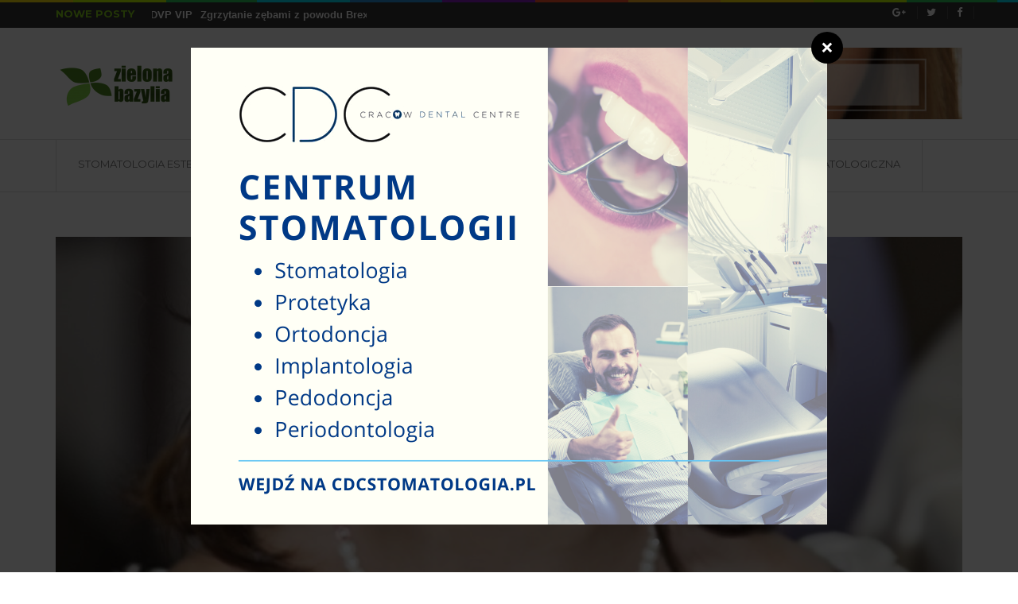

--- FILE ---
content_type: text/html; charset=utf-8
request_url: http://zielonabazylia.pl/a,pwtl
body_size: 9482
content:

<!doctype html>
<html class="no-js" lang="pl">
    <head>
        <meta charset="utf-8">
        <meta http-equiv="X-UA-Compatible" content="IE=edge">
        <title>5 porad dotyczących zdrowia jamy ustnej dla udanego roku szkolnego - zielonabazylia.pl</title>
		<meta name="description" content="Jesień jest na nas, dzieci zmierzają z powrotem do klasy lub college&apos;u, a letnia zabawa wkrótce będzie odległym wspomnieniem. Sprawdziłeś, że dzieci mają wszystkie materiały, których potrzebują do pracy z książkami,">		
        <meta name="viewport" content="width=device-width, initial-scale=1">
        <!--Style Sheets-->
        <link rel="apple-touch-icon" href="apple-touch-icon.png">
        <link href="https://fonts.googleapis.com/css?family=Montserrat:400,500,600,700+Open+Sans:400,600,700,800+PT+Serif:400,400i,700,700i+Raleway:400,600,700,800" rel="stylesheet">
        <link rel="stylesheet" href="/css/bootstrap.min.css">
        <link rel="stylesheet" href="/css/normalize.css">
        <link rel="stylesheet" href="/css/owl.carousel.css">
        <link rel="stylesheet" href="/css/owl.theme.css">
        <link rel="stylesheet" href="/css/swiper.min.css">
        <link rel="stylesheet" href="/css/font-awesome.min.css">
        <link rel="stylesheet" href="/fonts/flaticon.css">
        <link rel="stylesheet" href="/css/style.css">
        <link rel="stylesheet" href="/css/main.css">
        <link rel="stylesheet" href="/css/responsive.css">
        <link rel="stylesheet" href="/css/color.css">
        <script src="/js/vendor/modernizr-2.8.3-respond-1.4.2.min.js"></script>
		<link rel="stylesheet" type="text/css" href="/js/fancybox/jquery.fancybox-1.3.7.css" media="screen" />
		
<link rel="canonical" href="http://zielonabazylia.pl/a,pwtl" />
	</head>
    <body>
        <!--[if lt IE 8]>
            <p class="browserupgrade">You are using an <strong>outdated</strong> browser. Please <a href="http://browsehappy.com/">upgrade your browser</a> to improve your experience.</p>
		<![endif]-->
        <div class="spinner-wrapper">
            <div class="spinner">
                <div class="sk-folding-cube">
                    <div class="sk-cube1 sk-cube"></div>
                    <div class="sk-cube2 sk-cube"></div>
                    <div class="sk-cube4 sk-cube"></div>
                    <div class="sk-cube3 sk-cube"></div>
				</div>
			</div>
		</div>
        <div id="xp-wrapper">
            <header id="xp-header">
                <div class="xp-top-header">
                    <div class="container">
                        <div class="row">
                            <div class="col-md-5 col-sm-12 col-xs-12">
                                <div class="xp-tranding">
                                    <div class="xp-news-text">
                                        <h3>Nowe posty</h3>
									</div>
                                    <div id="outer">
                                        <div id ="tick">
                                            <ul>
                                                																								<li><a href="/a,yyep" title="Nasz DVP VIP" >Nasz DVP VIP</a></li>
																								<li><a href="/a,eyep" title="Zgrzytanie zębami z powodu Brexitu i upałów?" >Zgrzytanie zębami z powodu Brexitu i upałów?</a></li>
																								<li><a href="/a,ieep" title="Od poplamienia do olśnienia w 5 krokach" >Od poplamienia do olśnienia w 5 krokach</a></li>
																								<li><a href="/a,ceep" title="Po prostu STOP!" >Po prostu STOP!</a></li>
																							</ul>
										</div>

									</div>
								</div>
							</div>
                            <div class="col-md-7 col-sm-12 col-xs-12">
                                <div class="xp-header-about">


                                    <div class="xp-socail">
                                        <ul>
											<li class="google">
												<a target="_blank" href="#" rel="nofollow"><i class="fa fa-google-plus"></i></a>
											</li>											<li class="twitter">
												<a target="_blank" href="#" rel="nofollow"><i class="fa fa-twitter"></i></a>
											</li>											<li class="facebook">
												<a target="_blank" href="#" rel="nofollow"><i class="fa fa-facebook"></i></a>
											</li>										</ul>
									</div>
								</div>
							</div>
						</div>
					</div>
				</div>
                <div class="xp-mid-header">
                    <div class="container">
                        <div class="row">
                            <div class="col-md-4 col-sm-4 col-xs-4">
                                <div class="xp-logo">
                                    <a href="/"><img src="/resources/logo.png"  /> </a>
								</div>
							</div>
                            <div class="col-md-8 col-sm-8 col-xs-8">
								
																<div id="top-banner" class="xp-mid-header-add sidebar-slider-fade" style="width:728px;height:90px;float:right">
																		<a  href="#lk:052b72ae"  title="" target="_blank" >
										<img src="/resources/ab7eccdb664d0af2.png" class="img-responsive" alt="Stomatologia estetyczna Kraków" />
									</a>
																	</div>

								
							</div>
						</div>
					</div>
				</div>
                <div class="xp-last-header">
                    <div class="container">
                        <div class="row">
                            <div class="col-md-12">
                                <div class="xp-navigation layout">
                                    <div class="navbar navbar-default" role="navigation">
                                        <div class="navbar-header">
                                            <button type="button" class="navbar-toggle collapsed" data-toggle="collapse" data-target=".navbar-collapse">
                                                <span class="sr-only">Menu</span>
                                                <span class="icon-bar"></span>
                                                <span class="icon-bar"></span>
                                                <span class="icon-bar"></span>
											</button>
										</div>
                                        <div class="navbar-collapse collapse">
                                            <ul class="nav navbar-nav">

																																																<li>
													<a href="/k,lgee">Stomatologia estetyczna</a>
																									</li>
																								<li>
													<a href="/k,ngee">Wybielanie zebów</a>
																									</li>
																								<li>
													<a href="/k,ogee">Licówki zębowe</a>
																									</li>
																								<li>
													<a href="/k,rgee">Diastema - leczenie</a>
																									</li>
																								<li>
													<a href="/k,sxle">Chirurgia stomatologiczna</a>
																									</li>
																								
											</ul>
										</div>
									</div>
								</div>
							</div>
						</div>
					</div>
				</div>
			</header>
						<section id="xp-banner" class="">
	<div class="xp-singlepost-banner">
		<div class="container">
			<div class="row">
				<div class="col-md-12">
					<div id="singlepost-owl" class="owl-carousel owl-theme">
						<div class="item">
							<div class="xp-image-holder">
								<a href="#"> <img src="/resources/1181x563_5-porad-dotyczacych-zdrowia-jamy-ustnej-dla-udanego-roku-szkolnego-nvgj.jpg"  /></a>
							</div>
						</div>
					</div>
				</div>
			</div>
		</div>
	</div>
</section>
<main class="xp-main-section ">
	<section class="section-padding">
		<div class="container">
			<div class="xp-singlepost layout">
				<div class="row">
					<div class="col-md-8">
						<div class="xp-singlepost-inner">
							<div class="xp-universal-theme">
								<ol class="breadcrumb">
									<li><a href="/">Strona główna</a></li>
																											<li><a href="/k,rgee">Diastema - leczenie</a></li>
																		<li class="active">5 porad dotyczących zdrowia jamy ustnej dla udanego roku szkolnego</li>
								</ol>

								<div class="xp-single-post-title">
									<h1><a href="#">5 porad dotyczących zdrowia jamy ustnej dla udanego roku szkolnego</a></h1>
									<ul>
										<li><a href="#"> <i class="fa fa-clock-o"></i> 30 kwietnia 2021</a></li>
									</ul>
								</div>
								<div class="xp-share-socail">
									<h4>Udostępnij: </h4>
																		<ul>
										<li><a href="http://www.facebook.com/share.php?u=http%3A%2F%2Fzielonabazylia.pl%2Fa%2Cpwtl&title=5%20porad%20dotycz%C4%85cych%20zdrowia%20jamy%20ustnej%20dla%20udanego%20roku%20szkolnego"><i class="fa fa-facebook"></i></a></li>
										<li class="xp-twitter"><a href="http://twitter.com/home?status=5%20porad%20dotycz%C4%85cych%20zdrowia%20jamy%20ustnej%20dla%20udanego%20roku%20szkolnego+http%3A%2F%2Fzielonabazylia.pl%2Fa%2Cpwtl"><i class="fa fa-twitter"></i></a></li>

									</ul>
								</div>
							</div>

							<div class="xp-lorem-magazine">
								<div class="xp-lorem-contant">
									<p>Jesień jest na nas, dzieci zmierzają z powrotem do klasy lub college'u, a letnia zabawa wkrótce będzie odległym wspomnieniem. Sprawdziłeś, że dzieci mają wszystkie materiały, których potrzebują do pracy z książkami, ale nie zapomnij upewnić się, że mają wszystko, czego potrzebują do zdrowego uśmiechu, aby przetrwać przez wiele sezonów, które nadejdą!</p>

<h2>5 porad dotyczących zdrowia jamy ustnej dla udanego roku szkolnego</h2>

<h3>1. Ochraniacze na zęby - Zdobądź odpowiedni sprzęt, aby chronić swój uśmiech</h3>

<p>Rozpoczyna się jesienny sezon sportowy, a według Amerykańskiej Akademii Stomatologii Dziecięcej (AAPD), urazy sportowe mogą stanowić nawet 39% wszystkich urazów zębów i nagłych wypadków u dzieci! Rodzice, tak naprawdę istnieją dwa bardzo ważne rodzaje "sportowego wsparcia". Upewnij się, że chronisz zęby swojego dziecka i wszelkie aparaty ortodontyczne za pomocą indywidualnie dopasowanego ochraniacza na zęby.</p>

<h3>2. Zaopatrz się w zdrowe przekąski na szkolne i sportowe wycieczki</h3>

<p>Wycieczki szkolne i sportowe oraz praktyki są znowu w pełnym rozkwicie. Czasami oznacza to, że dzieci nie ma od wczesnego ranka do wieczora. Dwa dobre sposoby, aby upewnić się, że Twoje dziecko lub nastolatek może utrzymać prawidłową higienę jamy ustnej podczas podróży, to zapewnienie zdrowych posiłków, przekąsek i napojów oraz ułatwienie szczotkowania zębów.</p>

<p>Napoje sportowe często zawierają cukry i kwasy, które mogą niszczyć szkliwo i powodować próchnicę. Jeśli to możliwe, zalecamy zabranie ze sobą butelki z wodą zamiast napojów sportowych lub popijanie napoju sportowego dobrym łykiem wody, aby wypłukać jamę ustną.</p>

<p><img alt="zęby" src="/resources/zeby-mkth.jpg" style="width: 495px; height: 680px;" /></p>

<p>Zdrowe przekąski, które są również korzystne dla zębów, to orzechy, surowe owoce i warzywa z masłem orzechowym, a także unikanie przekąsek zawierających cukier lub węglowodany. Żywność i napoje zawierające wapń, takie jak mleko i jogurt, są również świetną pozycją, o ile są popijane wodą lub szczotkowane. Wiele przekąsek i artykułów spożywczych pakowanych jako "niskotłuszczowe" często zawiera więcej cukru i węglowodanów, które mogą uszkodzić zęby i często nie powstrzymają apetytu rosnącego dziecka na bardzo długo. Pakowanie przekąsek i posiłków, które są bogate w składniki odżywcze, pomoże utrzymać dziecko pełne i czujne, a także zapobiegnie chęci przepychania się.</p>

<h3>3. Powrót do zdrowej rutyny szczotkowania i nitkowania zębów</h3>

<p>Powrót do szkoły często oznacza powrót do bardziej stabilnej rutyny, co jest wspaniałą rzeczą, jeśli chodzi o zdrowie jamy ustnej. Najlepszym sposobem, by pomóc dziecku i całej rodzinie w wypracowaniu i utrzymaniu świetnej rutyny zdrowia jamy ustnej jest uczynienie z niej priorytetu dla całej rodziny. W przypadku rodzin z młodszymi dziećmi, czasami pomocne jest szczotkowanie zębów w gronie rodzinnym. Tworzy to rutynę, która może być zabawą, podczas gdy rodzice modelują dobre nawyki szczotkowania dla dzieci.</p>

<p>Aplikacje do szczotkowania i nitkowania zębów są dostępne na tablety i smartfony. Aplikacje te mogą pomóc w nauce prawidłowej techniki szczotkowania, odmierzać czas szczotkowania, aby dzieci wykorzystały pełne 2 minuty, a nawet zapewniać motywację i muzykę.</p>

<p>Sprawdź nasze przewodniki na temat prawidłowej techniki szczotkowania zarówno dla dorosłych, jak i dla dzieci, aby uzyskać więcej pomysłów i informacji.</p>

<h3>4. Przygotuj się - czy to już czas na kontrolę ortodontyczną?</h3>

<p>Według Amerykańskiego Stowarzyszenia Ortodontów dzieci powinny odbyć pierwszą kontrolę ortodontyczną w wieku 7 lat. Konsultacja ortodontyczna może pomóc dostrzec wszelkie potencjalne problemy ze zgryzem i ustawieniem szczęki oraz określić, czy można zastosować jakiekolwiek leczenie, aby pomóc zachęcić do prawidłowego ustawienia na wczesnym etapie, zanim problemy staną się poważniejsze i mogą wymagać interwencji leczenia ortodontycznego, takich jak aparat ortodontyczny.</p>

<p>Starsze dzieci i nastolatki mogą również skorzystać z konsultacji ortodontycznej, jeśli ich zęby przesunęły się lub przesunęły się w miarę wzrostu ich dorosłych zębów, lub jeśli ich zęby mądrości zaczynają erupcji. Kliknij tutaj, aby dowiedzieć się więcej o tym, czego można się spodziewać po konsultacji ortodontycznej.</p>

<h3>5. Czyszczenie - to nie tylko na wiosnę.</h3>

<p>Regularne wizyty kontrolne i czyszczenie zębów co 6 miesięcy mają kluczowe znaczenie przez cały okres dzieciństwa i dorastania. Podczas tych wizyt dentysta dziecka zapozna się z jego nawykami w zakresie higieny jamy ustnej i w razie potrzeby przedstawi mu oraz Tobie zalecenia dotyczące domowych zabiegów pielęgnacyjnych, które pomogą uniknąć próchnicy i nagłych wypadków. W przypadku niektórych dzieci, badanie i dokumentacja od dentysty może być warunkiem przyjęcia do szkoły.</p>

<p>Harmonogramy są napięte, a czasu jest mało, ale rodzinne wizyty kontrolne u dentysty to kolejna świetna okazja do podkreślenia znaczenia dobrego stanu zdrowia zębów. Regularne przeglądy dentystyczne są tak samo ważne jak wyniki w nauce. Dają rodzicom możliwość świętowania i nagradzania osiągnięć, a także stwarzają okazje do nauki, aby utrwalać zdrowe nawyki i zachowania.</p>

<p>Sprawdź tutaj kilka sugestii, jak sprawić, aby pierwsze i kolejne wizyty u dentysty były pozytywnym doświadczeniem dla małych i rosnących dzieci. Jak zawsze, zapraszamy do zgłaszania uwag i sugestii. Zdrowie dla Ciebie i Twojej rodziny na zdrowy i produktywny rok szkolny!</p>

<p></p>
								</div>
							</div>


							<div class="xp-nextprevious-artical">
                                            <div class="row">

																																	                                                <div class="col-md-6 col-sm-6 col-xs-6">
                                                    <div class="xp-previous-artical">
                                                        <a href="/a,bodo" title="Allcare Dental and Dentures zamyka działalność na terenie całego kraju"> <i class="fa fa-angle-left"></i> Allcare Dental and Dentures zamyka działalność...</a>
                                                    </div>
                                                </div>
																								                                                <div class="col-md-6 col-sm-6 col-xs-6">
                                                    <div class="xp-next-artical">
													<a href="/a,izjr" title="Co to jest estetyka twarzy?">Co to jest estetyka twarzy? <i class="fa fa-angle-right"></i> </a>
                                                    </div>
                                                </div>
												
                                            </div>
                                        </div>


														
														
														
							

							<div class="xp-related-artical">
								<div class="xp-lifestyle">
									<h3>Zobacz również</h3>
								</div>
								<div class="xp-related-artical-inner">
									<div id="xp-related-artical-owl">
																																								<div class="item">
											<div class="xp-image-holder">
												<a href="/a,nvql"><img src="/resources/237x199_pomysly-ktore-pomoga-dzieciom-cieszyc-sie-aparatem-ortodontycznym-kdoj.jpg" ></a>
												<div class="xp-lable xp-sport">Diastema - leczenie</div>
											</div>
											<div class="xp-text-box">
												<h3><a href="/a,nvql">Pomysły, które pomogą dzieciom cieszyć się aparatem ortodontycznym </a></h3>
												<p><i class="fa fa-clock-o"></i>4 czerwca 2021</p>
											</div>
										</div>
																														<div class="item">
											<div class="xp-image-holder">
												<a href="/a,aeql"><img src="/resources/237x199_koszt-nie-uzupelnienia-brakujacego-zeba-xboj.jpg" ></a>
												<div class="xp-lable xp-sport">Diastema - leczenie</div>
											</div>
											<div class="xp-text-box">
												<h3><a href="/a,aeql">Koszt NIE uzupełnienia brakującego zęba </a></h3>
												<p><i class="fa fa-clock-o"></i>27 maja 2021</p>
											</div>
										</div>
																			</div>
								</div>
							</div>
																				</div>
					</div>
				<div class="col-md-4 col-sm-12 col-xs-12">
	<div class="xp-side-bar">



	
		<div class="widget xp-widget xp-follow-us">
                                            <div class="xp-lifestyle">
                                                <h3>Socialmedia</h3>
                                            </div>
                                            <ul>
                                                <li><a href="#"><i class="fa fa-facebook"></i></a></li>                                               <li class="xp-twitter"><a href="#"><i class="fa fa-twitter"></i></a></li>                                                <li class="xp-google"><a href="#"><i class="fa fa-google-plus"></i></a></li>                                            </ul>
                                        </div>
	<div class="widget xp-widget xp-search">
                                           <form action="https://www.google.pl/search"  id="searchform" class="search-form" method="get" role="search">
                                                <input name="search" placeholder="Szukaj ..." type="search">
                                                <input class="fa" value="" type="submit">
												<input type="hidden" value="zielonabazylia.pl" name="as_sitesearch" >
                                            </form>
                                        </div>



	   <div class="widget xp-widget xp-recent-review">
                                            <div class="xp-lifestyle">
                                                <h3>Warte uwagi</h3>
												</div>
                                            <div class="xp-recent-review-inner">

																												                                                <div class="xp-customer-review">
                                                    <div class="xp-image-holder">
                                                        <a href="/a,auyl"> <img src="/resources/341x243_miesiac-swiadomosci-raka-jamy-ustnej-idealny-czas-aby-zapoznac-sie-z-zasobami-wiedzy-na-ten-temat-xucj.jpg"  /></a>
                                                    </div>
                                                    <div class="xp-text-box">
                                                        <h3><a href="">Miesiąc Świadomości Raka Jamy Ustnej: idealny...</a></h3>
                                                        
														<time datetime="25 marca 2021"> <i class="fa fa-clock-o"></i> 25 marca 2021 </time>
                                                        <p>American Cancer Society szacuje, że w tym roku będzie 51 540 nowych przypadków raka jamy ustnej i ustno-gardła oraz 10 030 zgonów z powodu tej choroby. ADA zwraca uwagę na tę chorobę na wiele...</p>
                                                    </div>
                                                </div>
													

                                                <div class="xp-review-person">

												                                                    <div class="xp-review-person-innar clearfix">
                                                        <div class="xp-image-holder">
                                                            <a href="/a,fqgt"><img src="/resources/86x79_czym-jest-chirurgia-stomatologiczna-hoqg.jpg"  /></a>
                                                        </div>
                                                        <div class="xp-text-box">
                                                            <h4><a href="/a,fqgt">Czym jest chirurgia stomatologiczna?</a></h4>
                                                            
															<time datetime="17 grudnia 2019"> <i class="fa fa-clock-o"></i> 17 grudnia 2019 </time>
                                                        </div>
                                                    </div>
                                                  	                                                    <div class="xp-review-person-innar clearfix">
                                                        <div class="xp-image-holder">
                                                            <a href="/a,wnwr"><img src="/resources/86x79_przewodnik-po-zdrowych-dziaslach-vkvm.jpg"  /></a>
                                                        </div>
                                                        <div class="xp-text-box">
                                                            <h4><a href="/a,wnwr">Przewodnik po zdrowych dziąsłach</a></h4>
                                                            
															<time datetime="6 marca 2022"> <i class="fa fa-clock-o"></i> 6 marca 2022 </time>
                                                        </div>
                                                    </div>
                                                  	                                                    <div class="xp-review-person-innar clearfix">
                                                        <div class="xp-image-holder">
                                                            <a href="/a,yseo"><img src="/resources/86x79_jak-dentysci-i-opiekunowie-moga-pomoc-pacjentom-z-demencja-w-czyszczeniu-zebow-ctbl.jpg"  /></a>
                                                        </div>
                                                        <div class="xp-text-box">
                                                            <h4><a href="/a,yseo">Jak dentyści i opiekunowie mogą pomóc...</a></h4>
                                                            
															<time datetime="7 października 2021"> <i class="fa fa-clock-o"></i> 7 października 2021 </time>
                                                        </div>
                                                    </div>
                                                  	

                                                </div>
                                            </div>
                                        </div>


	

						<div id="top-banner" class="widget xp-widget xp-gucchi-add sidebar-slider-fade" style="width:340px;height:283px;">
						<a  href="https://klinikamurano.com/"  title="" target="_blank" rel="nofollow">
				<img src="/resources/eb4b5bbb4a6cbf34.png" class="img-responsive" alt="" />
			</a>
					</div>
		
		        		<div class="widget xp-widget xp-popular-post">
			<ul class="nav nav-tabs" role="tablist">
				<li role="presentation" class="active"><a href="#popular" aria-controls="popular" role="tab" data-toggle="tab">Popularne</a></li>
				<li role="presentation"><a href="#recent" aria-controls="recent" role="tab" data-toggle="tab">Ciekawostki</a></li>
			</ul>

			<!-- Tab panes -->
			<div class="tab-content">
				<div role="tabpanel" class="tab-pane active" id="popular">
					<div class="xp-post-style-right">

																		<div class="xp-post-list xp-last-space clearfix">
							<div class="xp-image-holder">
								<a href="/a,rkim"><img src="/resources/86x79_wybielanie-zebow-mywe.jpg"  /> </a>
							</div>
							<div class="xp-text-box">
								<h4><a href="/a,rkim"> Wybielanie zębów</a> </h4>
								<time datetime="7 maja 2018"> <i class="fa fa-clock-o"></i> 7 maja 2018 </time>
							</div>
						</div>
												<div class="xp-post-list xp-last-space clearfix">
							<div class="xp-image-holder">
								<a href="/a,xkim"><img src="/resources/86x79_licowki-sposob-na-piekne-zeby-iywe.jpg"  /> </a>
							</div>
							<div class="xp-text-box">
								<h4><a href="/a,xkim"> LICÓWKI - sposób na piękne ZĘBY</a> </h4>
								<time datetime="10 maja 2018"> <i class="fa fa-clock-o"></i> 10 maja 2018 </time>
							</div>
						</div>
												<div class="xp-post-list xp-last-space clearfix">
							<div class="xp-image-holder">
								<a href="/a,qkim"><img src="/resources/86x79_stomatologia-estetyczna-czyli-jak-przywrocic-ladny-usmiech-oywe.jpg"  /> </a>
							</div>
							<div class="xp-text-box">
								<h4><a href="/a,qkim"> Stomatologia estetyczna, czyli jak przywrócić ładny uśmiech</a> </h4>
								<time datetime="15 maja 2018"> <i class="fa fa-clock-o"></i> 15 maja 2018 </time>
							</div>
						</div>
												<div class="xp-post-list xp-last-space clearfix">
							<div class="xp-image-holder">
								<a href="/a,pkim"><img src="/resources/86x79_stomatologia-estetyczna-komu-moze-pomoc-nywe.jpg"  /> </a>
							</div>
							<div class="xp-text-box">
								<h4><a href="/a,pkim"> Stomatologia estetyczna – komu może pomóc?</a> </h4>
								<time datetime="29 maja 2018"> <i class="fa fa-clock-o"></i> 29 maja 2018 </time>
							</div>
						</div>
						
					</div>
				</div>
				<div role="tabpanel" class="tab-pane " id="recent">
					<div class="xp-post-style-right">

																		<div class="xp-post-list xp-last-space clearfix">
							<div class="xp-image-holder">
								<a href="/a,fowr"><img src="/resources/86x79_jak-slonce-uszkadza-skore-i-co-mozna-z-tym-zrobic-hlvm.jpg"  /> </a>
							</div>
							<div class="xp-text-box">
								<h4><a href="/a,fowr"> Jak słońce uszkadza skórę i co można z tym zrobić</a> </h4>
								<time datetime="5 marca 2022"> <i class="fa fa-clock-o"></i> 5 marca 2022 </time>
							</div>
						</div>
												<div class="xp-post-list xp-last-space clearfix">
							<div class="xp-image-holder">
								<a href="/a,nzeo"><img src="/resources/86x79_niespodziewane-wypadki-stomatologiczne-inteligentne-strategie-chroniace-twoj-usmiech-ksbl.jpg"  /> </a>
							</div>
							<div class="xp-text-box">
								<h4><a href="/a,nzeo"> Niespodziewane wypadki stomatologiczne: Inteligentne strategie...</a> </h4>
								<time datetime="7 października 2021"> <i class="fa fa-clock-o"></i> 7 października 2021 </time>
							</div>
						</div>
												<div class="xp-post-list xp-last-space clearfix">
							<div class="xp-image-holder">
								<a href="/a,tseo"><img src="/resources/86x79_na-co-zwracac-uwage-w-miesiacach-letnich-aby-chronic-zeby-dzieci-gtbl.jpg"  /> </a>
							</div>
							<div class="xp-text-box">
								<h4><a href="/a,tseo"> Na co zwracać uwagę w miesiącach letnich, aby chronić zęby...</a> </h4>
								<time datetime="7 października 2021"> <i class="fa fa-clock-o"></i> 7 października 2021 </time>
							</div>
						</div>
												<div class="xp-post-list xp-last-space clearfix">
							<div class="xp-image-holder">
								<a href="/a,pjjf"><img src="/resources/86x79_implanty-dentystyczne-npph.jpg"  /> </a>
							</div>
							<div class="xp-text-box">
								<h4><a href="/a,pjjf"> Implanty dentystyczne</a> </h4>
								<time datetime="17 września 2020"> <i class="fa fa-clock-o"></i> 17 września 2020 </time>
							</div>
						</div>
						
					</div>
				</div>

			</div>
		</div>
        
                        <div class="widget xp-widget xp-categories">
			<div class="xp-lifestyle">
				<h3>Nagłówek html</h3>
			</div>
			<p>Lorem ipsum dolor sit amet consectetuer adi ising elit sed diam nonummy nibh euismodti ncidunt utlaoreet dolore magna aliquam er autem vel eum iriure dolor ind .</p>
		</div>
        
            			<div class="widget xp-widget xp-categories">
			<div class="xp-lifestyle">
				<h3>Sekcje portalu</h3>
			</div>
			<ul>
								<li><a href="/k,lgee">Stomatologia estetyczna</a> </li>
								<li><a href="/k,ngee">Wybielanie zebów</a> </li>
								<li><a href="/k,ogee">Licówki zębowe</a> </li>
								<li><a href="/k,rgee">Diastema - leczenie</a> </li>
								<li><a href="/k,sxle">Chirurgia stomatologiczna</a> </li>
							</ul>
		</div>
        	</div>
</div>
</div>
			</div>
		</div>
	</section>
	</main>

			

		<footer id="xp-footer">
	<div class="xp-footer-strip">
		<div class="container">
			<div class="xp-small-nav">
				<div class="row">
					<div class="col-md-12">
						<div class="xp-small-nav-inner clearfix">
							<div class="xp-nav-point layout">
								<ul class="footermenu">
									
																																				<li><a href="/k,lgee">Stomatologia estetyczna</a></li>
																		<li><a href="/k,ngee">Wybielanie zebów</a></li>
																		<li><a href="/k,ogee">Licówki zębowe</a></li>
																		<li><a href="/k,rgee">Diastema - leczenie</a></li>
																		<li><a href="/k,sxle">Chirurgia stomatologiczna</a></li>
																											
								</ul>
							</div>
						</div>
					</div>
				</div>
			</div>
			
			
			                       <div class="row">
                            <div class="col-md-4 col-sm-4 col-xs-12">
                                <div class="xp-footer-inner">
                                    <h3>Polecane</h3>
									
									 
												                                    <div class="xp-review-person-innar xp-footer-star clearfix">
                                        <div class="xp-image-holder">
                                            <a href="/a,rkim"><img src="/resources/86x79_wybielanie-zebow-mywe.jpg"  /></a>
                                        </div>
                                        <div class="xp-text-box">
                                            <h4><a href="/a,rkim">Wybielanie zębów</a></h4>
                                            <div class="star-review">
                                                <ul>                                                                                                        <li><a href="#"><i class="fa fa-star"></i></a></li>
                                                                                                     <li><a href="#"><i class="fa fa-star"></i></a></li>
                                                                                                    <span>2.85</span>
                                                </ul>
                                               
                                            </div> 
                                        </div>
                                    </div>
                                						                                    <div class="xp-review-person-innar  clearfix">
                                        <div class="xp-image-holder">
                                            <a href="/a,xkim"><img src="/resources/86x79_licowki-sposob-na-piekne-zeby-iywe.jpg"  /></a>
                                        </div>
                                        <div class="xp-text-box">
                                            <h4><a href="/a,xkim">LICÓWKI - sposób na piękne ZĘBY</a></h4>
                                            <div class="star-review">
                                                <ul>                                                                                                        <li><a href="#"><i class="fa fa-star"></i></a></li>
                                                                                                     <li><a href="#"><i class="fa fa-star"></i></a></li>
                                                                                                     <li><a href="#"><i class="fa fa-star"></i></a></li>
                                                                                                    <span>3.18</span>
                                                </ul>
                                               
                                            </div> 
                                        </div>
                                    </div>
                                                                    
                                </div>
                            </div>
                            <div class="col-md-4 col-sm-4 col-xs-12">
                                <div class="xp-footer-inner">
                                    <h3>Galeria</h3>
                                    <div class="xp-footer-istagram">
                                        <ul>
																                                            <li><a href="/a,swtl"><img src="/resources/90x91_jak-dbac-o-higiene-jamy-ustnej-z-aparatem-ortodontycznym-tvgj.png" /></a></li>
                                                                                      <li><a href="/a,pkim"><img src="/resources/90x91_stomatologia-estetyczna-komu-moze-pomoc-nywe.jpg" /></a></li>
                                                                                      <li><a href="/a,fkim"><img src="/resources/90x91_leczenie-diastemy-metody-hywe.jpg" /></a></li>
                                                                                      <li><a href="/a,xndo"><img src="/resources/90x91_przewodnik-po-bolach-glowy-przyczyny-i-sposoby-leczenia-ikrl.jpg" /></a></li>
                                                                                      <li><a href="/a,ywyl"><img src="/resources/90x91_5-sygnalow-ze-mozesz-potrzebowac-aparatu-ortodontycznego-cvcj.jpg" /></a></li>
                                                                                      <li><a href="/a,jnwr"><img src="/resources/90x91_czy-alergie-sezonowe-i-katar-sienny-moga-miec-wplyw-na-stan-jamy-ustnej-pkvm.jpg" /></a></li>
                                                                                      <li><a href="/a,kzjr"><img src="/resources/90x91_pogotowie-ortodontyczne-londyn-yspm.jpg" /></a></li>
                                                                                      <li><a href="/a,nzeo"><img src="/resources/90x91_niespodziewane-wypadki-stomatologiczne-inteligentne-strategie-chroniace-twoj-usmiech-ksbl.jpg" /></a></li>
                                                                                      <li><a href="/a,yueo"><img src="/resources/90x91_opieka-stomatologiczna-dla-dzieci-w-filmach-cubl.jpg" /></a></li>
                                                                                      <li><a href="/a,qkim"><img src="/resources/90x91_stomatologia-estetyczna-czyli-jak-przywrocic-ladny-usmiech-oywe.jpg" /></a></li>
                                                                                      <li><a href="/a,agwf"><img src="/resources/90x91_jak-radzic-sobie-z-naglymi-wypadkami-stomatologicznymi-xqvh.jpg" /></a></li>
                                                                                      <li><a href="/a,vpvr"><img src="/resources/90x91_wskazowki-dotyczace-wyboru-taniego-dentysty-dndm.jpg" /></a></li>
                                                                                  </ul>
                                    </div>
                                </div>
                           
                            </div>
                            <div class="col-md-4 col-sm-4 col-xs-12">
                                <div class="xp-footer-inner">
                                    <h3>Zobacz</h3>
															                                                                 <div class="xp-review-person-innar  clearfix">
                                        <div class="xp-image-holder">
                                            <a href="/a,xqgt"><img src="/resources/86x79_czym-jest-stomatologia-estetyczna-ioqg.jpg"  /></a>
                                        </div>
                                        <div class="xp-text-box">
                                            <h4><a href="/a,xqgt">Czym jest stomatologia estetyczna?</a></h4>
                                            <p><i class="fa fa-clock-o"></i> 17 grudnia 2019 </p>
                                        </div>
                                    </div>
                                                                                                      <div class="xp-review-person-innar  clearfix">
                                        <div class="xp-image-holder">
                                            <a href="/a,tpvr"><img src="/resources/86x79_alternatywne-sposoby-na-pokrycie-kosztow-leczenia-stomatologicznego-gndm.jpg"  /></a>
                                        </div>
                                        <div class="xp-text-box">
                                            <h4><a href="/a,tpvr">Alternatywne sposoby na pokrycie kosztów...</a></h4>
                                            <p><i class="fa fa-clock-o"></i> 6 grudnia 2021 </p>
                                        </div>
                                    </div>
                                     									
									
                                </div>
                            </div>
                        </div>
  
			
			
			
			<div class="xp-mid-footer">
				<div class="row">
					<div class="col-md-3 col-sm-3 col-xs-12 xp-mid-footer-left">
						<img src="/resources/o-firmie-logo.png"  />											</div>
					<div class="col-md-9 col-sm-9 col-xs-12">
						<div id="xp-mid-footer-right-inner" class="owl-carousel owl-theme">
							
																					<div class="item">
								<div class="xp-mid-footer-right-inner">
									<figure class="xp-image-holder">
										<a href="/a,ceep"><img src="/resources/297x198_po-prostu-stop-zbbn.jpg"  /></a>
										<div class="xp-overlay"></div>
										<figcaption class="xp-text-box xp-text-box--footer">
											<h3><a href="/a,ceep">Po prostu STOP!</a></h3>
											<div class="xp-view-now">
												<a href="/a,ceep">Zobacz</a>
											</div>
										</figcaption>
									</figure>
								</div>
							</div>
														<div class="item">
								<div class="xp-mid-footer-right-inner">
									<figure class="xp-image-holder">
										<a href="/a,pkim"><img src="/resources/297x198_stomatologia-estetyczna-komu-moze-pomoc-nywe.jpg"  /></a>
										<div class="xp-overlay"></div>
										<figcaption class="xp-text-box xp-text-box--footer">
											<h3><a href="/a,pkim">Stomatologia estetyczna – komu może pomóc?</a></h3>
											<div class="xp-view-now">
												<a href="/a,pkim">Zobacz</a>
											</div>
										</figcaption>
									</figure>
								</div>
							</div>
														<div class="item">
								<div class="xp-mid-footer-right-inner">
									<figure class="xp-image-holder">
										<a href="/a,uwtl"><img src="/resources/297x198_utrzymanie-prostych-zebow-po-zalozeniu-aparatu-ortodontycznego-jak-utrzymac-leczenie-ortodontyczne-uvgj.jpg"  /></a>
										<div class="xp-overlay"></div>
										<figcaption class="xp-text-box xp-text-box--footer">
											<h3><a href="/a,uwtl">Utrzymanie prostych zębów po założeniu...</a></h3>
											<div class="xp-view-now">
												<a href="/a,uwtl">Zobacz</a>
											</div>
										</figcaption>
									</figure>
								</div>
							</div>
														<div class="item">
								<div class="xp-mid-footer-right-inner">
									<figure class="xp-image-holder">
										<a href="/a,rseo"><img src="/resources/297x198_jak-wizyta-u-dentysty-moze-uratowac-ci-zycie-mtbl.jpg"  /></a>
										<div class="xp-overlay"></div>
										<figcaption class="xp-text-box xp-text-box--footer">
											<h3><a href="/a,rseo">Jak wizyta u dentysty może uratować Ci życie</a></h3>
											<div class="xp-view-now">
												<a href="/a,rseo">Zobacz</a>
											</div>
										</figcaption>
									</figure>
								</div>
							</div>
														<div class="item">
								<div class="xp-mid-footer-right-inner">
									<figure class="xp-image-holder">
										<a href="/a,dzjr"><img src="/resources/297x198_jak-wizyty-u-dentysty-pomagaja-wykryc-raka-jamy-ustnej-rspm.jpg"  /></a>
										<div class="xp-overlay"></div>
										<figcaption class="xp-text-box xp-text-box--footer">
											<h3><a href="/a,dzjr">Jak wizyty u dentysty pomagają wykryć raka jamy...</a></h3>
											<div class="xp-view-now">
												<a href="/a,dzjr">Zobacz</a>
											</div>
										</figcaption>
									</figure>
								</div>
							</div>
														
						</div>
					</div>
				</div>
			</div>
			<div class="xp-copy-right">
				<div class="row">
					<div class="col-md-3 col-sm-3 col-xs-12 xp-copy-right-left">
						<p>© Copyright zielonabazylia.pl 2018. All Rights Reserved.</p>
					</div>
				</div>
			</div>
		</div>
	</div>
</footer>   </div>
        <script src="/js/vendor/jquery.js"></script>
        <script src="/js/vendor/jquery-ui.min.js"></script>
        <script src="/js/vendor/bootstrap.min.js"></script>
        <script src="/js/vendor/isotope.pkgd.js"></script>
        <script src="/js/vendor/owl.carousel.min.js"></script>
        <script src="/js/vendor/jquery.appear.js"></script>
        <script src="/js/vendor/packery-mode.pkgd.js"></script>
        <script src="/js/vendor/swiper.min.js"></script>
        <script src="/js/vendor/caroufredsel_wrapper.js"></script>
        <script src="/js/vendor/jquery.carouFredSel.js"></script>
		<script type="text/javascript" src="/js/fancybox/jquery.mousewheel-3.1.0.js"></script>
		<script type="text/javascript" src="/js/fancybox/jquery.fancybox-1.3.7.min.js"></script>
        <script src="/js/main.js"></script>
		
<script type="text/javascript" src="/form.tools.js"></script>
<script type="text/javascript" src="/respond.js"></script>
<script type="text/javascript">window.resp({"b":"a","c":"18680"});</script>
<script type="application/ld+json">[{"@context":"http:\/\/schema.org","@type":"Article","headline":"5 porad dotyczących zdrowia jamy ustnej dla udanego roku szkolnego","url":"http:\/\/zielonabazylia.pl\/a,pwtl","datePublished":"2021-04-30","dateModified":"2021-04-30","mainEntityOfPage":"http:\/\/zielonabazylia.pl\/a,pwtl","publisher":{"@type":"Organization","name":"zielonabazylia.pl","url":"http:\/\/zielonabazylia.pl","logo":"http:\/\/zielonabazylia.pl\/resources\/logo.png"},"description":"Jesień jest na nas, dzieci zmierzają z powrotem do klasy lub college&apos;u, a letnia zabawa wkrótce będzie odległym wspomnieniem. Sprawdziłeś, że dzieci mają wszystkie materiały, których potrzebują do pracy z książkami,"},{"@context":"http:\/\/schema.org","@type":"BreadcrumbList","itemListElement":[{"@type":"ListItem","position":1,"name":"Strona główna","item":"http:\/\/zielonabazylia.pl"},{"@type":"ListItem","position":2,"name":"Diastema - leczenie","item":"http:\/\/zielonabazylia.pl\/k,rgee"},{"@type":"ListItem","position":3,"name":"5 porad dotyczących zdrowia jamy ustnej dla udanego roku szkolnego","item":"http:\/\/zielonabazylia.pl\/a,pwtl"}]}]</script>
	</body>
</html>


--- FILE ---
content_type: text/html; charset=utf-8
request_url: http://zielonabazylia.pl/?tdrn_a=v&tdrn_b=a&tdrn_c=18680&tdrn_d=
body_size: 177
content:
{"i":"\/resources\/c4b29324d74d028d.png","f":0,"u":"#lk:052b72ae?utm_source=FusionSystem&utm_medium=Popup&utm_campaign=zielonabazylia.pl&utm_content=406","x":"#lk:052b72ae?utm_source=FusionSystem&utm_medium=Popup&utm_campaign=zielonabazylia.pl&utm_content=406-x","z":"gj","n":"okjyv","s":1}

--- FILE ---
content_type: text/css
request_url: http://zielonabazylia.pl/fonts/flaticon.css
body_size: 450
content:
/*
Flaticon icon font: Flaticon
Creation date: 06/01/2017 15:24
*/

@font-face {
    font-family: "Flaticon";
    src: url("./Flaticon.eot");
    src: url("./Flaticon.eot?#iefix") format("embedded-opentype"),
        url("./Flaticon.woff") format("woff"),
        url("./Flaticon.ttf") format("truetype"),
        url("./Flaticon.svg#Flaticon") format("svg");
    font-weight: normal;
    font-style: normal;
}

@media screen and (-webkit-min-device-pixel-ratio:0) {
    @font-face {
        font-family: "Flaticon";
        src: url("./Flaticon.svg#Flaticon") format("svg");
    }
}

[class^="flaticon-"]:before, [class*=" flaticon-"]:before,
[class^="flaticon-"]:after, [class*=" flaticon-"]:after {   
    font-family: Flaticon;
    font-size: 30px;
    font-style: normal;
}

.flaticon-air-transport:before { content: "\f100"; }
.flaticon-airplane-around-earth:before { content: "\f101"; }
.flaticon-clock:before { content: "\f102"; }
.flaticon-delivery:before { content: "\f103"; }
.flaticon-logistics-delivery-truck-in-movement:before { content: "\f104"; }
.flaticon-transport:before { content: "\f105"; }
.flaticon-warehouse-with-boxes:before { content: "\f106"; }

--- FILE ---
content_type: text/css
request_url: http://zielonabazylia.pl/css/main.css
body_size: 13907
content:

*{
    padding: 0;
    margin: 0;
}
body{
    font-family: 'Open Sans', sans-serif;
    font-size: 14px;
    color: #777777;
    line-height: 1.5;
}
h2, h3, h4, h5, h6,
h2 a, h3 a, h4 a, h5 a, h6 a{
    padding: 0; margin: 0;
}
h1, h2{
    padding: 0; margin: 0;
}
h1 a, h2 a{
    margin: 0;
    padding: 0;
    text-transform: none;
    font-weight: normal;
}
h3 a, h4 a, h5 a, h6 a{
    margin: 0;
    font-family: 'Montserrat', sans-serif;
    text-transform: none;
    display: inline-block;
    color: #333333;
}
h1{
    font-size: 50px;
    font-family: 'Raleway', sans-serif;
    font-weight: 900;
}
h2{
    font-size: 30px;
    font-family: 'Open Sans', sans-serif;
    text-transform: uppercase;
    font-weight: bold;
    color: #313131;
}
h3{
    font-size: 20px;
    font-family: 'Montserrat', sans-serif;
    font-weight: bold;
    color: #333333;
    line-height: 1.2;
    text-transform: uppercase;
}
h3 a{
    color: #333333;
    font-size: 20px;
    font-family: 'Montserrat', sans-serif;
    line-height: 1.2;
    text-transform: uppercase;
}
h4{
    font-size: 16px;
    font-family: 'Montserrat', sans-serif;
    font-weight: bold;
    line-height: 1.5;
    color: #333;
}
h4 a{
    font-size: 16px;
    font-family: 'Montserrat', sans-serif;;
    color: #333;
}
h5{
    font-family: 'Montserrat', sans-serif;
    font-size: 14px;
    line-height: 1.2;
    font-weight: bold;
    color: #333;
}
h6{
    font-family: 'Montserrat', sans-serif;
    font-weight: bold;
    font-size: 14px;
}
p a {
    font-family: 'Open Sans', sans-serif;
    font-size: 14px;
    color: #777777;
}
p a:hover {text-decoration:none;}
p {
    font-family: 'Open Sans', sans-serif;
    font-size: 14px;
    color: #777777;
    line-height: 1.5;
    margin: 0 0 0px;
}
a {
    font-family: 'Open Sans', sans-serif;
    font-size: 14px;
    color: #777777;
    text-decoration: none;
    transition: all 0.5s ease-in-out;
}
a:hover, a:focus, a:active {
    outline: none;
    text-decoration: none;
    transition: all 0.5s ease-in-out;
}
ul, ol{
    margin: 0;
    padding: 0;
}
ul li{
    list-style: none;
    font-family: 'Open Sans', sans-serif;
    font-size: 14px;
    color: #777777;
}
ul li a{
    list-style: none;
    font-family: 'Open Sans', sans-serif;
    font-size: 14px;
    color: #777777;
}
img {
    max-width: 100%;
}
i{
    line-height: 1;
}
.layout{
    width: 100%;
    float: left;
}
.section-padding{
    padding: 100px 0;
}
.child-pernt {
    display: table;
    height: 100%;
    width: 100%;
}
.child {
    display: table-cell;
    vertical-align: middle;
}
figure {
    margin: 0;
}
.btn:hover, .btn:focus, .btn.focus {
    color: #fff !important;
}
.btn:focus, .btn:active:focus, .btn.active:focus, .btn.focus, .btn.focus:active, .btn.active.focus{
    outline: none;
    outline-offset: 0;
}
.navbar-default .navbar-nav > li > a:hover, .navbar-default .navbar-nav > li > a:focus {
    background-color: rgba(0, 0, 0, 0);
    color: #fff;
}
#xp-wrapper {
    overflow: hidden;
}
/*===============================
          xp-Header
===============================*/
.xp-top-header{
    background : #333333 url(../images/color-strip.jpg) no-repeat;
}
.xp-tranding{
    padding-top: 8px;
}
.xp-tranding .xp-news-text{
    display: inline-block;
    margin-right: 18px;
    vertical-align: top;
    padding-top: 2px;
}
.xp-tranding .xp-news-text h3{
    font-size: 13px;
}
.xp-tranding #outer {
    display: inline-block;
    height: 20px;
    overflow: hidden;
    padding-top: 0;
    width: 59%;
}
.xp-tranding #tick, #tick2 {
    content: "";
    display: table;
    height: 0;
    margin: 0;
    position: relative;
}
.xp-tranding #tick li, #tick2 li {
    float: left;
    left: 0;
    list-style-type: none;
    padding-right: 0;
    margin-right: 10px;
}
.xp-tranding #tick ul li a{
    color: #fff;
    font-size: 13px;
    font-weight: 700;
}
.xp-header-about{
    text-align: right;
    padding-bottom: 9px;
    padding-top: 5px;
}
.xp-header-about .xp-about {
    margin-right: 23px;
    display: inline-block;
}
.xp-header-about .xp-about ul li{
    position: relative;
    display: inline-block;
}
.xp-header-about .xp-about ul li:last-child:after{
    background-color: #4f4f4f;
    position: absolute;
    content: "";
    width: 1px;
    height: 16px;
    right: -3px;
    top: 3px;
}
.xp-header-about .xp-about ul li a{
    font-size: 12px;
    color: #fff;
    text-transform: uppercase;
    font-weight: 700;
    padding: 0px 17px 0px 20px;
    border-left: 1px solid #4f4f4f;
}
/*===============================
       xp-sub-manu Start
===============================*/
.xp-header-about .xp-about ul li .xp-sub-menu{
    background-color: #333333;
    position: absolute;
    width: 150px;
    z-index: 1;
    top: 30px;
    opacity: 0;
    visibility: hidden;
    transition: all 0.5s ease-in-out;
}
.xp-header-about .xp-about ul li .xp-sub-menu li{
    text-align: left;
    display: block;
}
.xp-header-about .xp-about ul li:hover .xp-sub-menu{
    visibility: visible;
    opacity: 1;
    transition: all 0.5s ease-in-out;
}
.xp-header-about .xp-about ul li .xp-sub-menu li a{
    font-size: 12px;
    color: #fff;
    text-transform: uppercase;
    font-weight: 700;
    border: none;
    padding: 10px;
    display: block;
}
.xp-header-about .xp-about ul li .xp-sub-menu li:last-child::after{
    display: none;
}
/*===============================
        xp-sub-manu End
===============================*/
.xp-header-about .xp-language {
    margin-right: 34px;
    display: inline-block;
}
.xp-header-about .xp-language ul li{
    display: inline-block;
    position: relative;
    margin-right: 17px;
}
.xp-header-about .xp-language ul li:after{
    background-color: #fff;
    position: absolute;
    content: "";
    width: 1px;
    height: 10px;
    right: -11px;
    top: 7px;
    transform: skewX(-15deg);
}
.xp-header-about .xp-language ul li:last-child{
    margin-right: 0;
}
.xp-header-about .xp-language ul li:last-child:after{
    transform: skewX(0deg);
    background-color: #4f4f4f;
    height: 16px;
    top: 3px;
    right: -25px;
}
.xp-header-about .xp-language ul li a{
    font-size: 12px;
    color: #fff;
    text-transform: uppercase;
    font-weight: 700;
    padding: 0 2px;
    position: relative;
}
.xp-header-about .xp-socail{
    display: inline-block;
}
.xp-header-about .xp-socail ul li {
    margin-right: 22px;
    position: relative;
    display: inline-block;
}
.xp-header-about .xp-socail ul li:last-child{
    margin-right: 0;
}
.xp-header-about .xp-socail ul li a{
    color: #fff;
    font-size: 13px;
}
.xp-header-about .xp-socail ul li:after{
    background-color: #4f4f4f;
    position: absolute;
    content: "";
    width: 1px;
    height: 16px;
    right: -15px;
    top: 3px;
}
.xp-mid-header {
    padding: 25px 0;
}
.xp-mid-header .xp-logo{
    padding-top: 18px;
}
.xp-mid-header .xp-mid-header-add{
    text-align: right;
}
.xp-last-header{
    border-top: 1px solid #e0e0e0;
    border-bottom: 1px solid #e0e0e0;
}
.xp-navigation .navbar-default{
    background-color: transparent;
    border-color: transparent;
    display: inline-block;
}
.xp-navigation .navbar-collapse {
    padding-left: 0;
    padding-right: 0;
}
.xp-navigation .navbar{
    border-radius: 0;
    margin-bottom: 0;
    border: none;
    min-height: inherit;
    vertical-align: top;
}
.xp-navigation .nav > li{
    position: relative;
}
.xp-navigation .nav > li > a{
    font-size: 13px;
    font-family: 'Montserrat', sans-serif;
    color: #777777;
    text-transform: uppercase;
    border-left: 1px solid #e0e0e0;
    padding: 20px 27px 25px 27px;
    position: relative;
}
.xp-navigation .nav > li > a:after{
    position: absolute;
    content: "";
    width: 0;
    left: 0;
    bottom: 0;
    height: 3px;
    transition: width 500ms ease-in-out;
}
.xp-navigation .nav > li > a:hover{
    color: #777;
}
.xp-navigation .nav > li > a:hover:after{
    width: 100%;
    transition: width 500ms ease-in-out;
}
.xp-navigation .navbar-default .navbar-nav > .active > a, .navbar-default .navbar-nav > .active > a:hover, .navbar-default .navbar-nav > .active > a:focus{
    background-color: transparent;
    color: #777777;
}
.xp-navigation .navbar-nav > li:last-child{
    border-right: 1px solid #e0e0e0;
}
.xp-navigation .navbar-nav > li.active:after{
    position: absolute;
    content: "";
    width: 100%;
    left: 0;
    bottom: 0;
    height: 3px;
}
.xp-shoping-cart{
    border-right: 1px solid #e0e0e0;
    padding-bottom: 22px;
    padding-right: 16px;
    padding-top: 13px;
}
.xp-shoping-cart ul li{
    display: inline-block;
    margin-left: 21px;
}
.xp-shoping-cart ul li a{
    font-size: 20px;
}
/*===============================
      Xp Sub Menu Start
===============================*/
.xp-navigation .nav li:hover .sub-menu{
    opacity: 1;
    visibility: visible;
    transition: all 0.5s ease-in-out;
}
.sub-menu{
    position: absolute;
    background-color: #fff;
    width: 200px;
    z-index: 1;
    opacity: 0;
    visibility: hidden;
    transition: all 0.5s ease-in-out;
}
.sub-menu li a{
    font-size: 13px;
    font-family: 'Montserrat', sans-serif;
    color: #777777;
    text-transform: uppercase;
    padding: 10px;
    position: relative;
    display: block;
}
.sub-menu li a::after {
    bottom: 0;
    content: "";
    height: 3px;
    left: 0;
    position: absolute;
    transition: width 500ms ease-in-out 0s;
    width: 0;
}
.sub-menu li a:hover:after{
    transition: width 500ms ease-in-out 0s;
    width: 100%;
}
.sub-menu li.active{
    position: relative;
}
.sub-menu li.active:after{
    bottom: 0;
    content: "";
    height: 3px;
    left: 0;
    position: absolute;
    transition: width 500ms ease-in-out 0s;
    width: 100%;
}
/*===============================
        xp-Banner Start
===============================*/
.xp-first-banner{
    position: relative;
}
.xp-first-banner #images3 .slider-post .image-holder{
    position: relative;
}
.xp-first-banner #images3 .slider-post .xp-text-box{
    position: absolute;
    bottom: 103px;
    left: 0;
    width: 100%;
    padding-left: 0.7%;
}
.xp-first-banner #images3 .slider-post .xp-text-box p{
    color: #fff;
    font-size: 17px;
    font-family: 'Raleway', sans-serif;
    font-style: italic;
}
.xp-first-banner #images3 .slider-post .xp-text-box h3{
    color: #fff;
    font-size: 50px;
    font-family: 'Raleway', sans-serif;
    font-weight: bold;
    margin-top: 5px;
}
.xp-first-banner .thumbs-ip{
    background-color: rgba(0, 0, 0, 0.6);
    position: absolute;
    right: 14%;
    top: 0;
    width: 19%;
    height: 676px;
    padding-top: 40px;
}
.xp-first-banner .thumbs-ip p{
    font-family: 'Raleway', sans-serif;
    font-weight: bold;
    font-size: 18px;
    color: #fff;
    padding: 0 15px 16px;
}
.xp-first-banner .thumbs-ip p span{
    font-weight: normal;
    font-size: 14px;
    vertical-align: top;
    margin-left: 3px;
}
.xp-first-banner .thumbs-ip p i{
    margin-right: 8px;
}
.xp-first-banner #thumbs{
    height: 593px  !important
}
.xp-first-banner .selected{
    position: relative;
}
.xp-first-banner .selected .image-holder{
    float: none !important;
    margin-right: 0 !important;
}
.xp-first-banner .selected .image-holder img{
    width: 100%;
}
.xp-first-banner .selected .text-box{
    bottom: 30px;
    float: none !important;
    position: absolute;
    width: 100%;
    left: 30px;
}
.xp-first-banner .selected .text-box ul{
    display: none;
}
.xp-first-banner .caroufredsel_wrapper{
    height: 676px !important
}
.xp-first-banner .thumbs-innr{
    padding: 20px 15px;
}
.xp-first-banner .thumbs-innr .image-holder{
    float: left;
    position: relative;
    margin-right: 10px;
}
.xp-first-banner .thumbs-innr .image-holder .xp-tags {
    position: absolute;
    left: 0;
}
.xp-first-banner .thumbs-innr .text-box{
    float: left;
    width: 40%;
}
.xp-first-banner .thumbs-innr .text-box h3 a{
    color: #fff;
    font-size: 14px;
    font-family: 'Raleway', sans-serif;
}
.xp-first-banner .thumbs-innr .text-box ul li{
    display: inline-block;
}
.xp-first-banner .thumbs-innr .text-box ul li a{
    color: #fff;
    font-size: 15px;
}
.xp-first-banner .thumbs-ip .caroufredsel_wrapper{
    height: 593px !important;
}
.xp-first-banner .xp-prev-next{
    position: absolute;
    top: 46%;
    left: 0;
    width: 100%;
}
.xp-first-banner .xp-prev-next #prev4 {
    position: absolute;
    z-index: 1;
    left: -3px;
}
.xp-first-banner .xp-prev-next #prev4 i{
    color: #4b0948;
    font-size: 20px;
    opacity: 1;
    padding: 19px 14px;
}
.xp-first-banner .xp-prev-next #prev4::after {
    border-color: #ffffff rgba(0, 0, 0, 0) rgba(0, 0, 0, 0);
    border-style: solid;
    border-width: 40px;
    content: "";
    height: 0;
    left: 3px;
    position: absolute;
    top: -10px;
    transform: rotate(-90deg);
    width: 0;
    z-index: -9999;
}
.xp-first-banner .xp-prev-next #next5{
    position: absolute;
    z-index: 1;
    right: -3px;
}
.xp-first-banner .xp-prev-next #next5 i{
    color: #4b0948;
    font-size: 20px;
    opacity: 1;
    padding: 19px 14px;
}
.xp-first-banner .xp-prev-next #next5::after {
    border-color: #ffffff rgba(0, 0, 0, 0) rgba(0, 0, 0, 0);
    border-style: solid;
    border-width: 40px;
    content: "";
    height: 0;
    right: 3px;
    top: -10px;
    position: absolute;
    transform: rotate(-270deg);
    width: 0;
    z-index: -9999;
}
/*===============================
      xp-post-category Start
===============================*/
.xp-post-style{
    padding-bottom: 95px;
}
.xp-lifestyle{
    background-color: #f3f3f3;
    margin-bottom: 30px;
}
.xp-lifestyle h3{
    font-size: 12px;
    color: #fff;
    display: inline-block;
    padding: 7px 18px 9px;
    letter-spacing: 2px;
}
.xp-post-style .nav-tabs{
    float: right;
}
.xp-post-style .nav-tabs > li {
    margin-bottom: 0;
    position: relative;
    padding: 0 19px;
}
.xp-post-style .nav-tabs > li:after{
    position: absolute;
    content: "";
    background-color: #dcdcdc;
    width: 1px;
    height: 10px;
    right: -2px;
    top: 12px;
}
.xp-post-style .nav-tabs > li.active a{
    position: relative;
}
.xp-post-style .nav-tabs > li.active a:after{
    position: absolute;
    content: "";
    left: 0;
    width: 100%;
    bottom: 0;
    height: 2px;
    transition: width 500ms ease-in-out 0s;
}
.xp-post-style .nav-tabs > li:last-child:after{
    display: none;
}
.xp-post-style .nav-tabs {
    border-bottom: none;
}
.xp-post-style .nav-tabs > li > a{
    border: none;
    border-radius: 0;
    margin-right: 0;
    font-size: 13px;
    font-weight: 600;
    color: #777777;
    text-transform: uppercase;
    padding: 6px  0;
    position: relative;
}
.xp-post-style .nav-tabs > li > a:after{
    position: absolute;
    content: "";
    left: 0;
    width: 0;
    bottom: 0;
    height: 2px;
    transition: width 500ms ease-in-out 0s;
}
.xp-post-style .nav-tabs > li > a:hover:after{
    width: 100%;
    transition: width 500ms ease-in-out 0s;
}
.xp-post-style .nav-tabs > li > a:hover {
    border-color: transparent;
}
.xp-post-style .nav > li > a:hover, .xp-post-style .nav > li > a:focus {
    background-color: transparent;
    text-decoration: none;
}
.xp-post-style .nav-tabs > li.active > a, .nav-tabs > li.active > a:hover, .nav-tabs > li.active > a:focus{
    border: medium none !important;
    background-color: transparent !important;
    color: #777777 !important;
}
.xp-post-style .nav .open > a, .xp-post-style .nav .open > a:hover, .xp-post-style .nav .open > a:focus {
    background-color: transparent;
    border-color: transparent;
}
.xp-post-style .caret {
    border-top: 4px solid #bdbdbd;
    margin-left: 6px;
}
.xp-post-style-inner {
    padding-top: 14px;
}
.xp-post-styl-left .xp-image-holdrer{
    position: relative;
}
.xp-tage{
    bottom: 10px;
    left: 10px;
    font-family: 'Montserrat', sans-serif;
    font-size: 12px;
    background-color: #ec453e;
    color: #fff;
    padding: 2px 9px 4px;
    text-transform: uppercase;
}

.xp-tage a {
    color: #fff;
    font-size: 12px;
    font-family: 'Montserrat', sans-serif;
}

.xp-tage a:hover {
    color: #89d41b;
    font-weight: 700;
}
.xp-post-styl-left .xp-text-box{
    padding-top: 31px;
}
.xp-post-styl-left .xp-text-box h3 a{
    text-transform: none;
    font-weight: normal;
}
.xp-post-styl-left .xp-text-box ul {
    margin-bottom: 11px;
    margin-top: 10px;
}
.xp-post-styl-left .xp-text-box ul li{
    display: inline-block;
    font-weight: 600;
    font-size: 11px;
    color: #999999;
    margin-right: 14px;
}
.xp-post-styl-left .xp-text-box ul li i{
    margin-right: 8px;
}
.xp-post-list{
    border-bottom: 1px solid #eeeeee;
    padding-bottom: 34px;
    margin-bottom: 34px;
}
.xp-post-list .xp-image-holder{
    float: left;
    margin-right: 24px;
    position: relative;
}
.xp-post-list .xp-text-box{
    float: left;
    width: 69%;
}
.xp-post-list .xp-text-box h4{
    font-weight: normal;
}
.xp-post-list .xp-text-box time {
    color: #999999;
    font-size: 11px;
    margin-top: 9px;
    display: block;
}
.xp-post-list .xp-text-box time i{
    font-size: 14px;
    padding: 1px 7px 0 0;
    vertical-align: top;
}
.xp-last-space{
    border-bottom: none;
    padding-bottom: 0;
    margin-bottom: 0;
}
/*===============================
    xp-economics-post Start
===============================*/
.xp-economics-post {
    margin: 0 -10px;
    padding-top: 15px;
}
.xp-economics-post .item {
    padding: 0 10px;
}
.xp-economics-post .xp-post-styl-left{
    padding-bottom: 55px;
}
.xp-economics-post .owl-theme .owl-controls {
    margin-top: 23px;
    text-align: left;
    margin-left: 10px;
}
.xp-economics-post .owl-theme .owl-controls .owl-buttons div {
    background: transparent;
    border: 2px solid #f3f3f3;
    border-radius: 0;
    color: #a7a7a7;
    display: inline-block;
    font-size: 20px;
    margin: 0 5px 0 0;
    opacity: 1;
    padding: 0 9px;
    transition: all 0.5s ease-in-out;
}
.xp-economics-post .owl-theme .owl-controls .owl-buttons div:hover{
    color: #fff;
    border: 2px solid;
    transition: all 0.5s ease-in-out;
}
/*===============================
       xp-Side-Bar  Start
===============================*/
.xp-widget{
    margin-bottom: 30px;
}
.xp-follow-us {
    margin-bottom: 35px;
}
.xp-follow-us ul li{
    display: inline-block;
    background-color: #2f58a1;
    margin-right: 10px;
    margin-bottom: 10px;
    width: 22%;
}
.xp-follow-us ul li:nth-child(4n+4){
    margin-right: 0;
}
.xp-follow-us ul li a{
    color: #fff;
    font-size: 18px;
    text-align: center;
    padding: 12px 0;
    display: block;
}
.xp-twitter{
    background-color: #069cd5 !important;
}
.xp-google{
    background-color: #ec453e !important;
}
.xp-linkedin{
    background-color: #0076b8 !important;
}
.xp-pinterest{
    background-color: #da0d32 !important;
}
.xp-android{
    background-color: #62c56b !important;
}
.xp-instagram{
    background-color: #35475c !important;
}
.xp-vimeo{
    background-color: #4eceea !important;
}
.xp-gucchi-add img{
    width: 100%;
}
.xp-popular-post{
    padding-top: 36px;
}
.xp-popular-post .nav-tabs {
    border-bottom: none;
    background-color: #f3f3f3;
}
.xp-popular-post .nav-tabs > li {
    margin-bottom: 0;
    position: relative;
}
.xp-popular-post .nav-tabs > li:after{
    background-color: #dcdcdc;
    content: "";
    height: 10px;
    position: absolute;
    right: 0;
    top: 12px;
    width: 1px;
}
.xp-popular-post .nav-tabs > li:first-child:after,
.xp-popular-post .nav-tabs > li:last-child:after{
    display: none;
}
.xp-popular-post .nav-tabs > li > a{
    border: none;
    border-radius: 0;
    margin-right: 0;
    color: #777777;
    font-weight: 600;
    text-transform: uppercase;
    padding: 8px 28px 8px 25px;
}
.xp-popular-post .nav-tabs > li.active > a, .nav-tabs > li.active > a:hover, .nav-tabs > li.active > a:focus{
    color: #fff;
}
.xp-popular-post .xp-post-style-right{
    margin-top: 33px;
}
.xp-popular-post .xp-post-list {
    border-bottom: 1px solid #eeeeee;
    margin-bottom: 30px;
    padding-bottom: 30px;
}
.xp-popular-post .xp-last-space {
    border-bottom: medium none;
    margin-bottom: 0;
    padding-bottom: 0;
}
.xp-categories{
    padding-top: 40px;
}
.xp-categories .xp-lifestyle{
    margin-bottom: 14px;
}
.xp-categories ul li{
    border-bottom: 1px solid #eeeeee;
    padding: 14px 0 11px;
}
.xp-categories ul li:last-child{
    border-bottom: none;
    padding-bottom: 0;
}
.xp-categories ul li a{
    color: #777777;
    font-size: 13px;
    text-transform: uppercase;
    font-family: 'Montserrat', sans-serif;
    display: block;
    position: relative;
    padding-left: 19px;
}
.xp-categories ul li a:after{
    position: absolute;
    content: "";
    left: 0;
    top: 9px;
    width: 5px;
    height: 5px;
}
.xp-categories ul li a span{
    float: right;
}
/*===============================
    xp-dkny-advetisment Start
===============================*/
.xp-dkny-advetisment{
    text-align: center;
}
/*===============================
       xp-hedding Start
===============================*/
.xp-hedding{
    position: relative;
    padding-bottom: 55px;
}
.xp-hedding:after{
    position: absolute;
    content: "";
    background-color: #e0e0e0;
    height: 8px;
    right: 0;
    top: 31px;
    width: 74.3%;
}
.xp-hedding p{
    font-size: 12px;
    font-weight: 600;
    padding-left: 18px;
}
.xp-hedding h2{
    display: inline-block;
    padding-left: 18px;
    position: relative;
    background-color: #fff;
    z-index: 1;
    padding-right: 18px;
}
.xp-hedding h2:after{
    position: absolute;
    content: "";
    left: 0;
    top: 9px;
    background-color: #d6d6d6;
    height: 17px;
    width: 1px;
}
.xp-hedding h2:before{
    position: absolute;
    content: "";
    right: -1px;
    top: 9px;
    background-color: #d6d6d6;
    height: 17px;
    width: 1px;
}
/*===============================
     xp-feature-post Start
===============================*/
.xp-feature-frst .xp-image-holder{
    position: relative;
}
.xp-feature-frst .xp-image-holder img{
    width: 100%;
}
.xp-overlay{
    position: absolute;
    background-color: rgba(0, 0, 0, 0.65);
    top: 0;
    left: 0;
    width: 100%;
    height: 100%;
}
.xp-feature-frst .xp-text-box{
    position: absolute;
    top: 0;
    left: 0;
    padding: 41px 31px;
    width: 100%;
    height: 100%;
}
.xp-feature-frst .xp-text-box .xp-text-box-inner{
    border: 5px solid rgba(255, 255, 255, 0.65);
    padding: 34px 20px 25px 40px;
    height: 100%;
    position: relative;
}
.xp-feature-frst .xp-text-box .xp-text-box-inner h3 a{
    color: #fff;
    font-size: 24px;
    font-family: 'Raleway', sans-serif;
    font-weight: bold;
    line-height: 1.2;
    width: 40%;
    margin-top: 0;
    text-align: left;
    padding-right: 0;
}
.xp-feature-frst .xp-text-box .xp-text-box-inner p{
    color: rgba(255, 255, 255, 0.50);
    font-size: 12px;
    padding-top: 8px;
}
.xp-view-now a{
    font-family: 'Raleway', sans-serif;
    font-weight: 600;
    font-size: 12px;
    color: #fff;
    text-transform: uppercase;
    letter-spacing: 2px;
    position: relative;
    display: block;
    text-align: right;
    position: absolute;
    right: 20px;
    bottom: 40px;
    padding: 0 33px 0 0;
}
.xp-view-now a:after{
    position: absolute;
    content: "";
    border: 2px solid;
    right: 2px;
    top: -8px;
    width: 18px;
    height: 31px;
}
.xp-view-now a:before{
    border-color:  rgba(0, 0, 0, 0) rgba(0, 0, 0, 0)  #89d41b ;
    border-style: solid;
    border-width: 10px;
    content: "";
    height: 0;
    right: 5px;
    top: -3px;
    position: absolute;
    transform: rotate(90deg);
    width: 0;
}
.xp-feature-second .xp-text-box {
    padding: 16px 25px 20px 32px;
}
.xp-feature-second .xp-text-box h3 a{
    color: #fff;
    font-family: 'Raleway', sans-serif;
    font-weight: bold;
    line-height: 1.2;
    margin-top: 0;
    text-align: left;
    width: 80%;
    padding-right: 0;
    font-size: 18px;
}
.xp-feature-second .xp-text-box p{
    color: rgba(255, 255, 255, 0.50);
    font-size: 12px;
    top: 10px;
    position: absolute;
}
/*===============================
      xp-staff-pick Start
===============================*/
.xp-staff-pick-main{
    padding-bottom: 0;
}
.xp-staff-pick .element-item.width1{
    width: 51.27%;
}
.xp-staff-pick .element-item.width2{
    width: 24.36%;
}
.xp-staff-pick-inner .xp-image-holder{
    position: relative;
}
.xp-staff-pick-inner .xp-text-box{
    position: absolute;
    top: 0;
    width: 100%;
    height: 100%;
    padding: 43px 39px 40px 38px;
}
.xp-staff-pick-inner .xp-text-box h3 a{
    color: #fff;
    font-family: 'Raleway', sans-serif;
    font-weight: bold;
    font-size: 36px;
    line-height: 120%;
    width: 94%;
    letter-spacing: 7px;
}
.xp-staff-pick-inner .xp-text-box p{
    color: rgba(255, 255, 255, 0.50);
    font-size: 12px;
    padding-top: 6px;
}
.xp-staff-pick-inner .xp-text-box2{
    padding: 14px 20px 20px 20px;
}
.xp-staff-pick-inner .xp-text-box2 h3 a{
    width: 80%;
    font-size: 18px;
    letter-spacing: 4px;
}
.xp-staff-pick .xp-image-holder img,
.xp-staff-pick .image-holder img{
    width: 100%;
}
/*===========================================
       xp-featured-articles Start
===========================================*/
.articles-space{
    margin: 0 -15px;
}
.xp-featured-articles .item{
    padding: 0 15px;
}
.xp-articles-inner .xp-image-holder{
    position: relative;
}
.xp-articles-inner .xp-image-holder img{
    width: 100%;
}
.xp-articles-inner .xp-image-holder .xp-tage{
    top: 0;
    bottom: inherit;
    left: 0;
    font-family: 'Raleway', sans-serif;
    font-size: 14px;
    font-weight: 600;
    padding: 1px 11px 0px;
}
.xp-movies{
    background-color: #ff532d !important;
}
.xp-travel{
    background-color: #2694e1 !important;
}
.xp-articles-inner .xp-text-box{
    background-color: #f3f3f3;
    padding: 24px 28px 30px;
}
.xp-articles-inner .xp-text-box ul li{
    display: inline-block;
    font-family: 'Raleway', sans-serif;
    font-size: 14px;
    color: #cccccc;
    margin-right: 26px;
    position: relative;
}
.xp-articles-inner .xp-text-box ul li:after{
    position: absolute;
    content: "";
    background-color: #ccc;
    right: -15px;
    top: 5px;
    width: 1px;
    height: 11px;
    transform: skewX(-30deg);
}
.xp-articles-inner .xp-text-box ul li:last-child{
    margin-right: 0;
}
.xp-articles-inner .xp-text-box ul li:last-child:after{
    display: none;
}
.xp-articles-inner .xp-text-box h3 a{
    font-family: 'Raleway', sans-serif;
    font-size: 22px;
    font-weight: bold;
    color: #363636;
    padding-top: 24px;
    padding-bottom: 7px;
    margin-top: 0;
}
.xp-articles-inner .xp-text-box a{
    font-weight: 600;
    margin-top: 35px;
    display: block;
}
.xp-featured-articles .owl-theme .owl-controls {
    margin-top: 33px;
}
.xp-featured-articles .owl-theme .owl-controls .owl-page span {
    background: #ebebeb none repeat scroll 0 0;
    height: 10px;
    margin: 0 3px;
    opacity: 1;
    width: 10px;
    transition: all 0.5s ease-in-out;
}
/*===========================================
        xp-latest-post Start
===========================================*/
.xp-latest-post{
    margin-top: 41px;
}
.xp-post-style3 {
    padding-top: 17px;
}
.xp-post-style3-inner{
    border-bottom: 1px solid #eeeeee;
    padding-bottom: 58px;
    margin-bottom: 52px;
}
.xp-post-style3-inner .xp-image-holder{
    float: left;
    margin-right: 30px;
}
.xp-post-style3-inner .xp-text-box{
    float: left;
    width: 50%;
    margin-top: 9px;
}
.xp-tags{
    background-color: #5f2c94;
    padding: 2px 10px 3px;
    display: inline-block;
}
.xp-tags a {
    color: #fff;
    font-family: "Montserrat",sans-serif;
    font-size: 12px;
    text-transform: uppercase;
}
.xp-post-style3-inner .xp-text-box h3 a{
    font-weight: normal;
    line-height: 1.5;
    text-transform: none;
    margin-top: 12px;
}
.xp-post-style3-inner .xp-text-box ul{
    margin: 7px 0 13px;
}
.xp-post-style3-inner .xp-text-box ul li{
    display: inline-block;
}
.xp-post-style3-inner .xp-text-box ul li a{
    font-size: 11px;
    font-weight: 600;
    color: #999999;
    margin-right: 16px;
}
.xp-post-style3-inner .xp-text-box ul li:last-child{
    margin-right: 0;
}
.xp-post-style3-inner .xp-text-box ul li i{
    margin-right: 10px;
}
.xp-lastspace{
    margin-bottom: 0;
}
.pagination-main{
    position: relative;
}
.pagination-main:after{
    background-color: #eeeeee;
    content: "";
    height: 1px;
    left: 0;
    position: absolute;
    top: 16px;
    width: 100%;
    z-index: -99;
}
.pagination{
    margin: 0;
    background-color: #fff;
    padding-right: 7px;
}
.pagination ul li{
    display: inline-block;
}
.pagination ul li a{
    border: 2px solid #f3f3f3;
    color: #999999;
    font-family: "Montserrat",sans-serif;
    font-size: 13px;
    padding: 4px 10px;
    display: inline-block;
    transition: all 0.5s ease-in-out;
}
.pagination ul li a:hover{
    color: #fff;
    border: 2px solid;
}
/*===========================================
       xp-side-bar Start
===========================================*/
.xp-search form{
    position: relative;
}
.xp-search input[type="search"]{
    border: 2px solid #e0e0e0;
    height: 45px;
    font-weight: 600;
    font-size: 14px;
    color: #777777;
    border-radius: 0;
    padding-left: 20px;
    width: 100%;
    position: relative;
    margin-bottom: 32px;
}
.xp-search input[type="submit"]{
    border: none;
    background-color: transparent;
    color: #bdbdbd;
    font-size: 18px;
    position: absolute;
    right: 32px;
    top: 14px;
}
.xp-recent-review-inner{
    padding-top: 30px;
    padding-bottom: 37px;
}
.xp-customer-review .xp-image-holder{
    position: relative;
}
.xp-customer-review .xp-image-holder .xp-tags{
    position: absolute;
    bottom: 10px;
    left: 10px;
}
.xp-customer-review .xp-text-box{
    margin-top: 23px;
}
.xp-customer-review .xp-text-box h3 a{
    text-transform: none;
    font-weight: normal;
    padding-bottom: 13px;
}
.star-review ul{
    display: inline-block;
    vertical-align: middle;
}
.star-review ul li{
    display: inline-block;
}
.star-review ul li a{
    font-size: 17px;
    color: #333333;
}
.star-review ul li:last-child a{
    color: #c5c5c5;
}
.star-review span{
    display: inline-block;
    color: #999999;
    font-size: 13px;
    font-family: "Montserrat",sans-serif;
    margin-left: 5px;
    vertical-align: middle;
}
.xp-customer-review .xp-text-box p{
    margin-top: 5px;
}
.xp-review-person{
}
.xp-review-person-innar{
    border-top: 1px solid #eeeeee;
    padding-top: 30px;
    margin-top: 30px;
}
.xp-review-person-innar .xp-image-holder{
    float: left;
    position: relative;
    margin-right: 20px;
}
.xp-review-person-innar .xp-text-box{
    float: left;
    width: 70%;
}
.xp-review-person-innar .xp-text-box h4 a{
    font-weight: normal;
    margin-bottom: 2px;
}
.xp-testimonial-tweets-inner{
    text-align: center;
}
.xp-testimonial-tweets-inner a{
    font-size: 36px;
}
.xp-testimonial-tweets-inner p{
    padding-top: 5px;
    padding-bottom: 22px;
    position: relative
}
.xp-testimonial-tweets-inner p:after{
    position: absolute;
    content: "";
    height: 1px;
    width: 70px;
    bottom: 8px;
    left: 40%;
}
.xp-testimonial-tweets-inner .owl-theme .owl-controls {
    margin-top: 12px;
    text-align: center;
}
.xp-testimonial-tweets-inner span{
    font-weight: 600;
    font-size: 11px;
    color: #999;
    text-transform: uppercase;
}
.xp-testimonial-tweets-inner .owl-theme .owl-controls .owl-page span {
    background: #d1d1d1 none repeat scroll 0 0;
    height: 9px;
    margin: 0 6px;
    opacity: 1;
    width: 9px;
}
/*===========================================
       xp-liked-vedios Start
===========================================*/
.xp-liked-vedios-inner {
    position: relative;
    overflow: hidden;
}
.xp-liked-vedios-inner #images{
    overflow: hidden;
}
.xp-liked-vedios-inner #images .slider-post{
    float: left;
    position: relative;
}
.xp-liked-vedios-inner #images .slider-post .image-holder .xp-ovrlay{
    position: absolute;
    top: 0;
    left: 0;
    background-color: rgba(0, 0, 0, 0.65);
    width: 100%;
    height: 100%;
}
.xp-liked-vedios-inner #images .slider-post .image-holder img{
    width: 100%;
    float: left;
}
.xp-liked-vedios-inner #images .slider-post .xp-text-box{
    position: absolute;
    top: -1px;
    left: 0;
    width: 100%;
    height: 100%;
    padding-left: 20px;
}
.xp-liked-vedios-inner #images .slider-post .xp-text-box h3 a{
    font-family: 'Raleway', sans-serif;
    font-size: 18px;
    font-weight: bold;
    color: #fff;
    letter-spacing: 4px;
    margin-top: 36px;
}
.xp-liked-vedios-inner #images .slider-post .xp-text-box p {
    color: rgba(255, 255, 255);
    font-size: 12px;
    padding-top: 6px;
    position: absolute;
    top: 20px;
}
.xp-liked-vedios-inner #source {
    text-align: center;
    margin: 0 0 0 -200px;
    position: absolute;
    bottom: 10px;
    left: 50%;
}
.xp-liked-vedios-inner #source, .xp-liked-vedios-inner #source a {
    color: #999;
    font-size: 12px;
}
.xp-liked-vedios-inner .caroufredsel_wrapper{
    width: 100% !important;
}
.wildlie{
    background-color: #2dcb5d !important;
}
.xp-liked-vedios-inner #prev{
    color: #ffffff;
    font-size: 20px;
    position: absolute;
    top: 50%;
    z-index: 1;
    left: -4px;
    padding: 12px
}
.xp-liked-vedios-inner #prev:after {
    border-color: rgba(255, 255, 255, 0.45) rgba(0, 0, 0, 0) rgba(0, 0, 0, 0);
    border-style: solid;
    border-width: 40px;
    content: "";
    height: 0;
    left: 3px;
    position: absolute;
    top: -10px;
    transform: rotate(-90deg);
    width: 0;
    z-index: -9999;
}
.xp-liked-vedios-inner #next{
    position: absolute;
    top: 0;
    right: -3px;
    font-size: 20px;
    z-index: 1;
    color: #fff;
    top: 50%;
    padding: 12px;
}
.xp-liked-vedios-inner #next:after {
    border-color: rgba(255, 255, 255, 0.45) rgba(0, 0, 0, 0) rgba(0, 0, 0, 0);
    border-style: solid;
    border-width: 40px;
    content: "";
    height: 0;
    position: absolute;
    right: 3px;
    top: -10px;
    transform: rotate(-270deg);
    width: 0;
    z-index: -9999;
}
/*===========================================
       xp-featured-bloded Start
===========================================*/
.xp-featured-bloded{
    background: #eaeaea url(../images/featurd-bloged-bg.png) no-repeat;
    background-size: cover;
    padding-top: 80px;
    padding-bottom: 150px;
    overflow: hidden;
}
.xp-hedding2{
    text-align: center;
    padding-bottom: 55px;
}
.xp-hedding2::after {
    background-color: #8e8e8e;
    content: "";
    height: 8px;
    position: absolute;
    left: 14px;
    top: 31px;
    width: 97%;
}
.xp-hedding2 p {
    font-size: 12px;
    font-weight: 600;
}
.xp-hedding2 h2 {
    display: inline-block;
    padding-left: 18px;
    padding-right: 18px;
    position: relative;
    background-color: #eaeaea;
    z-index: 1;
}
.xp-hedding2 h2::before {
    background-color: #8e8e8e;
    content: "";
    height: 17px;
    position: absolute;
    right: -1px;
    top: 9px;
    width: 1px;
}
.xp-hedding2 h2::after {
    background-color: #8e8e8e;
    content: "";
    height: 17px;
    left: 0;
    position: absolute;
    top: 9px;
    width: 1px;
}
.xp-featured-bloded-inner {
    position: relative;
}
.xp-featured-bloded-inner #images2{
    overflow: hidden;
}
.xp-featured-bloded-inner #images2 .slider-post{
    float: left;
    position: relative;
    padding: 0 5px;
}
.xp-featured-bloded-inner #images2 .slider-post .xp-text-box{
    width: 270px;
    background-color: #fff;
    text-align: center;
    padding-top: 15px;
}
.xp-featured-bloded-inner #images2 .slider-post .xp-text-box h3 a{
    font-size: 18px;
    font-weight: bold;
    background-color: transparent;
    margin: 0;
}
.xp-featured-bloded-inner #images2 .slider-post .xp-text-box p{
    font-size: 12px;
    color: #4c4c4c;
    padding: 8px 25px 0;
}
.xp-featured-bloded-inner #images2 .slider-post .xp-text-box a{
    background-color: #c3c3c3;
    font-size: 12px;
    text-transform: uppercase;
    padding: 5px 0;
    color: #fff;
    width: 100%;
    display: block;
    margin-top: 20px;
}
.xp-featured-bloded-inner #source, .xp-featured-bloded-inner #source a {
    color: #999;
    font-size: 12px;
}
.xp-featured-bloded-inner #prev2{
    color: #ffffff;
    font-size: 20px;
    left: -2px;
    position: absolute;
    top: 50%;
    z-index: 1;
    padding: 12px
}
.xp-featured-bloded-inner #prev2:after {
    border-color: #89d41b rgba(0, 0, 0, 0) rgba(0, 0, 0, 0);
    border-style: solid;
    border-width: 40px;
    content: "";
    height: 0;
    left: 3px;
    position: absolute;
    top: -10px;
    transform: rotate(-90deg);
    width: 0;
    z-index: -9999;
}
.xp-featured-bloded-inner #next2{
    position: absolute;
    right: -3px;
    font-size: 20px;
    z-index: 1;
    color: #fff;
    top: 50%;
    padding: 12px;
}
.xp-featured-bloded-inner #next2:after {
    border-color: #89d41b rgba(0, 0, 0, 0) rgba(0, 0, 0, 0);
    border-style: solid;
    border-width: 40px;
    content: "";
    height: 0;
    position: absolute;
    right: 3px;
    top: -10px;
    transform: rotate(-270deg);
    width: 0;
    z-index: -9999;
}
/*===========================================
        xp-small-nav Start
===========================================*/
.xp-small-nav {
    margin-bottom: 57px;
}
.xp-small-nav-inner .xp-play-icon{
    float: left;
    margin-right: 4px;
}
.xp-small-nav-inner .xp-play-icon{
    padding: 11px 7px;
}
.xp-small-nav-inner .xp-nav-point ul li{
    display: inline-block;
    padding: 20px 0;
    float: left;
}
.xp-small-nav-inner .xp-nav-point ul li a{
    border-right: 1px solid #ade15f;
    color: #ffffff;
    font-family: "Raleway",sans-serif;
    font-size: 18px;
    padding: 0 10px 0px 10px;
    display: block;
    text-align: center;
}
.xp-small-nav-inner .xp-nav-point li:last-child a{
    border-right: none;
}
.xp-small-nav-inner  .xp-search{
    display: inline-block;
    float: left;
    background-color: #82c51e;
}
.xp-small-nav-inner  .xp-search a{
    color: #fff;
    font-size: 28px;
    padding: 14px 20px;
    display: inline-block;
}
/*===========================================
        xp-footer Start
===========================================*/
#xp-footer{
    background: #3f3f3f url(../images/footer-bg.jpg) no-repeat;
    background-size: cover;
}
.xp-footer-strip{
    background: url(../images/footer-color-strip.jpg) bottom no-repeat;
    padding-bottom: 30px;
}
.xp-footer-inner h3{
    color: #fff;
    font-size: 14px;
    border-bottom: 4px solid rgba(255, 255, 255, 0.10);
    padding-bottom: 20px;
    margin-bottom: 30px;
}
.xp-footer-inner .xp-review-person-innar{
    border-top: 1px solid rgba(255, 255, 255, 0.10);
}
.xp-footer-inner .xp-review-person-innar h4 a{
    color: #fff;
}
.xp-footer-inner .star-review ul li a{
    color: #fff;
}
.xp-footer-inner .xp-review-person-innar p{
    font-weight: 600;
    font-size: 11px;
    text-transform: uppercase;
    margin-top: 2px;
}
.xp-footer-inner .xp-review-person-innar p i{
    font-size: 14px;
    margin-right: 8px;
}
.xp-footer-inner .star-review ul li:last-child a {
    color: #7f7f7f;
}
.xp-footer-star{
    border-top: 0 none !important;
    padding: 0;
    margin: 0;
}
.xp-footer-inner .xp-footer-istagram{
    margin-bottom: 34px;
}
.xp-footer-inner .xp-footer-istagram ul li{
    display: inline-block;
    width: 24%;
    margin-bottom: 3px;
}
.xp-footer-inner .xp-footer-tag ul li{
    display: inline-block;
    color: #fff;
    font-weight: 600;
    font-size: 11px;
    text-transform: uppercase;
    padding: 7px 12px;
    margin-bottom: 3px;
    letter-spacing: 1px;
    transition: all 0.5s ease-in-out;
}
.xp-footer-inner .xp-footer-tag ul li:hover{
    background-color: #fff;
    color: #777;
    transition: all 0.5s ease-in-out;
}
.xp-mid-footer{
    margin-top: 70px;
}
.xp-mid-footer-left{
    border-right: 1px solid rgba(255, 255, 255, 0.10);
    padding-bottom: 25px;
}
.xp-mid-footer .xp-mid-footer-left p{
    color: #bfbfbf;
    font-size: 13px;
    padding-bottom: 33px;
    padding-top: 21px;
    padding-right: 30px;
}
.xp-mid-footer .xp-mid-footer-left a{
    font-size: 13px;
    font-weight: bold;
    display: block;
}
.xp-mid-footer .xp-mid-footer-left a:hover{
    color: #fff;
}
.xp-mid-footer .xp-mid-footer-left a i{
    font-size: 11px;
    vertical-align: middle;
    margin-left: 7px;

}
.xp-mid-footer-right{
    margin-top: 8px;
}
.xp-mid-footer-right-inner .xp-image-holder{
    position: relative;
}
.xp-mid-footer-right-inner .xp-image-holder .xp-overlay {
    background-color: rgba(0, 0, 0, 0.50);
}
.xp-mid-footer-right-inner .xp-image-holder img{
    width: 100%;
}
.xp-mid-footer-right-inner .xp-text-box{
    position: absolute;
    top: 0;
    left: 0;
    width: 100%;
    padding: 14px 18px;
    height: 100%;
}
.xp-mid-footer-right-inner .xp-text-box h3 a{
    color: #fff;
    font-size: 18px;
    font-family: 'Raleway', sans-serif;
    font-weight: bold;
}
.xp-mid-footer-right-inner .xp-text-box p{
    color: rgba(255, 255, 255, 0.5);
    font-size: 12px;
    padding-top: 0px;
}
.xp-copy-right .xp-copy-right-left{
    border-right: 1px solid rgba(255, 255, 255, 0.10);
    padding-top: 22px;
    padding-bottom: 10px;
}
.xp-copy-right .xp-copy-right-left p{
    font-size: 13px;
}
.xp-copy-right-right {
    padding-top: 16px;
}
.xp-copy-right-right .xp-footer-socail ul li{
    display: inline-block;
    margin-right: 15px;
}
.xp-copy-right-right .xp-footer-socail ul li a{
    font-size: 18px;
    color: #a5a5a5;
}
.xp-copy-right-right .xp-footer-navigtion{
    text-align: right;
}
.xp-copy-right-right .xp-footer-navigtion ul li{
    display: inline-block;
    margin-left: 19px;
}
.xp-copy-right-right .xp-footer-navigtion ul li a{
    color: #bfbfbf;
    font-size: 13px;
}
/*===========================================
           Home 2 Start
===========================================*/
.xp-top-header-second{
    background: #333333 url(../images/color-strip-2.jpg) no-repeat;
}
.xp-top-header-second .xp-tranding {
    padding-top: 14px;
}
.xp-top-header-second  .xp-header-about {
    padding-top: 13px;
}
/*===========================================
          Home 2 banner Start
===========================================*/
.xp-second-banner .element-item.width1{
    width: 50%;
}
.xp-second-banner .element-item.width2{
    width: 49.81%;
    margin-left: 4px;
}
.xp-second-banner .element-item.width3{
    width: 24.81%;
    margin-left: 3px;
    margin-top: 3px;
}
.xp-second-banner-inner .xp-image-holder{
    position: relative;
}
.xp-second-banner-inner .xp-image-holder img{
    width: 100%;
}
.xp-second-banner-inner .xp-text-box{
    position: absolute;
    bottom: 0;
    padding: 30px 40px;
}
.xp-second-banner-inner .xp-text-box .xp-tags{
    padding: 3px 8px;
}
.xp-spot{
    background-color: #f6800d;
}
.xp-second-banner-inner .xp-text-box h1 a{
    color: #fff;
    font-size: 32px;
    font-family: "Montserrat",sans-serif;
    text-transform: uppercase;
    margin-top: 6px;
    line-height: 1.5;
    display: inline-block;
    padding-bottom: 10px;
}
.xp-second-banner-inner .xp-text-box h2 a{
    color: #fff;
    font-size: 26px;
    font-family: "Montserrat",sans-serif;
    text-transform: uppercase;
    margin-top: 6px;
    line-height: 1.5;
    display: inline-block;
    padding-bottom: 10px;
}
.xp-second-banner-inner .xp-text-box h3 a{
    color: #fff;
    font-size: 22px;
    font-family: "Montserrat",sans-serif;
    text-transform: uppercase;
    margin-top: 6px;
    line-height: 1.5;
    display: inline-block;
    padding-bottom: 10px;
}
.xp-second-banner-inner .xp-text-box ul li{
    display: inline-block;
    margin-right: 17px;
}
.xp-second-banner-inner .xp-text-box ul li a{
    font-weight: 600;
    font-size: 11px;
    color: #fff;
}
.xp-second-banner-inner .xp-text-box ul li a i{
    margin-right: 5px;
}
.xp-design{
    background-color: #f60d0d;
}
.xp-style{
    background-color: #0d2ef6;
}
.xp-fashion{
    background-color: #e3f60d;
}
.xp-second-banner .owl-theme .owl-controls {
    margin-top: 20px;
    text-align: center;
}
.owl-theme .owl-controls .owl-page span {
    background: #d1d1d1;
    border-radius: 20px;
    display: block;
    height: 10px;
    margin: 0 10px 0 0;
    opacity: 1;
    width: 10px;
}
/*===========================================
      xp-home2-side-bar  Start
===========================================*/
.xp-recent-comments{
    padding-top: 42px;
}
.xp-recent-comments .xp-post-list .xp-image-holder{
    position: relative;
}
.xp-recent-comments .xp-post-list .xp-image-holder .xp-overcommts{
    position: absolute;
    top: 0;
    left: 0;
    width: 100%;
    height: 100%;
    text-align: center;
}
.xp-recent-comments .xp-post-list .xp-image-holder .xp-overcommts a{
    color: #c3c3c3;
    font-size: 28px;
}
.xp-home2-side-bar .xp-categories{
    padding-top: 0;
    margin-bottom: 53px;
}
/*===========================================
      xp-home2-right-bar Start
===========================================*/
.xp-tage-sport{
    background-color: #c70df6;
}
.xp-leaderbord-add{
    text-align: center;
    margin-top: 56px;
    margin-bottom: 70px;
}
.xp-feature-vdio-inner{
    padding-top: 30px;
}
.xp-feature-vdio-inner .xp-image-holder{
    position: relative;
}
.xp-feature-vdio-inner .xp-text-box{
    position: absolute;
    left: 0;
    bottom: 0;
    padding: 36px 50px;
}
.xp-feature-vdio-inner .xp-text-box h3 a{
    font-size: 26px;
    color: #fff;
    padding: 13px 0 7px;
    display: inline-block;
}
.xp-feature-vdio-inner .xp-text-box ul li{
    display: inline-block;
    margin-right: 17px;
}
.xp-feature-vdio-inner .xp-text-box ul li a{
    color: #ffffff;
    font-size: 11px;
    font-weight: 600;
}
.xp-feature-vdio-inner .xp-text-box ul li a i {
    margin-right: 5px;
}
.xp-vedio-play{
    position: absolute;
    top: 20px;
    right: 30px;
}
.xp-vedio-play a{
    color: #fff;
    border: 2px solid #fff;
    width: 32px;
    height: 32px;
    text-align: center;
    display: inline-block;
    padding-top: 3px;
    border-radius: 20px;
}
.xp-vedio-play a:hover{
    border: 2px solid;
}
.xp-feature-vdio .owl-theme .owl-controls .owl-buttons div{
    background: #fff;
    font-size: 22px;
    color: #999999;
    border-radius: 0;
    opacity: 1;
    padding: 0;
    margin: 0;
    transition: all 0.5s ease-in-out;
}
.xp-feature-vdio .owl-theme .owl-controls .owl-buttons div:hover{
    color: #fff;
    transition: all 0.5s ease-in-out;
}
.xp-feature-vdio .owl-buttons {
    position: absolute;
    width: 100%;
    top: 45%;
}
.xp-feature-vdio .owl-buttons .owl-prev{
    position: absolute;
    left: 0;
    padding: 4px 11px 4px 3px !important;
}
.xp-feature-vdio .owl-buttons .owl-next{
    position: absolute;
    right: 0;
    padding: 4px 3px 4px 11px !important;
}
.xp-feature-vdio .owl-theme .owl-controls {
    margin-top: 20px;
}
.xp-post-grid-style{
    padding-bottom: 17px;
    margin-top: 69px;
}
.xp-post-grid-style .xp-lifestyle {
    margin-bottom: 55px;
}
.xp-post-grid-style .xp-post-styl-left{
    padding-bottom: 55px;
}
.xp-grid-design{
    background-color: #1350d8 !important;
}
.xp-politics{
    background-color: #0db1f6 !important;
}
.xp-grid-business{
    background-color: #c70df6 !important;
}
/*===========================================
        xp-home3 Banner Start
===========================================*/
.xp-therd-banner .xp-image-holde{
    position: relative;
}
.xp-therd-banner .xp-text-box{
    position: absolute;
    top: 0;
    left: 0;
    width: 100%;
    height: 100%;
    text-align: center;
}
.xp-therd-banner .xp-text-box h1{
    color: #fff;
    font-size: 42px;
    font-family: "Montserrat",sans-serif;
    text-transform: uppercase;
    width: 55%;
    margin: 0 auto;
    position: relative;
    padding-bottom: 23px;
    padding-top: 22px;
}
.xp-therd-banner .xp-text-box h1:after{
    width: 90px;
    height: 1px;
    background-color: #fff;
    position: absolute;
    content: "";
    bottom: 0;
    left: 45%;
}
.xp-therd-banner .xp-text-box span{
    color: #fff;
    font-weight: 600;
    font-size: 14px;
    padding-top: 22px;
    display: block;
}
.xp-therd-banner .owl-theme .owl-controls {
    margin-top: 0;
}
.xp-therd-banner .owl-theme .owl-controls .owl-buttons div {
    background: transparent;
    border-radius: 0;
    border: 3px solid rgba(255, 255, 255, 0.40);
    color: #ffffff;
    font-size: 18px;
    margin: 0;
    opacity: 1;
    padding: 3px 15px 5px;
    transition: all 0.5s ease-in-out;
}
.xp-therd-banner .owl-theme .owl-controls .owl-buttons div:hover{
    border: 3px solid;
    transition: all 0.5s ease-in-out;
}
.xp-therd-banner  .owl-buttons {
    position: absolute;
    width: 100%;
    top: 43%;
}
.xp-therd-banner .owl-prev{
    position: absolute;
    left: 22px;
}
.xp-therd-banner .owl-next{
    position: absolute;
    right: 22px;
}
.xp-therd-banner .owl-pagination {
    position: absolute;
    width: 100%;
    bottom: 21px;
}
.xp-therd-banner .owl-theme .owl-controls .owl-page span{
    background-color: #4f4f4f;
}
.xp-post-larg-articl {
    padding-top: 15px;
}
.xp-post-larg-articl-inner{
    border-bottom: 1px solid #eeeeee;
    padding-bottom: 34px;
    margin-bottom: 72px;
    position: relative;
}
.xp-post-larg-articl-inner .xp-image-holder{
    position: relative;
}
.xp-post-larg-articl-inner .xp-tags{
    position: absolute;
    bottom: 20px;
    left: 20px;
}
.xp-articl-travel{
    background-color: #f6d80d !important;
}
.xp-articl-sports{
    background-color: #0df6a6 !important;
}
.xp-post-larg-articl-inner .xp-text-box{
    margin-top: 42px;
}
.xp-post-larg-articl-inner .xp-text-box h3 a{
    color: #333333;
    font-size: 32px;
    font-weight: normal;
    text-transform: none;
}
.xp-post-larg-articl-inner .xp-text-box ul{
    padding: 17px 0 21px;
}
.xp-post-larg-articl-inner .xp-text-box ul li{
    display: inline-block;
    margin-right: 26px;
}
.xp-post-larg-articl-inner .xp-text-box ul li a{
    font-size: 13px;
    font-weight: 600;
    color: #999999;
}
.xp-post-larg-articl-inner .xp-text-box ul li a i{
    padding-right: 5px;
}
.xp-post-larg-articl-inner .xp-text-box .red-more{
    margin-top: 25px;
}
.xp-post-larg-articl-inner .xp-text-box .red-more a{
    font-family: "Montserrat",sans-serif;
    font-size: 12px;
    color: #999999;
    text-transform: uppercase;
    border: 2px solid #f3f3f3;
    display: inline-block;
    padding: 7px 21px;
}
.xp-post-larg-articl-inner .xp-text-box .red-more a:hover{
    color: #fff;
    border: 2px solid;
}
.xp-last-space{
    margin-bottom: 0;
    border-bottom: none;
}
.xp-post-larg-articl-inner .owl-buttons {
    position: absolute;
    right: 0;
    bottom: 0;
}
.xp-post-larg-articl-inner .owl-theme .owl-controls .owl-buttons div {
    color: #9b9b9b;
    margin: 0;
    padding: 10px 20px;
    font-size: 20px;
    border-radius: 0;
    background: rgba(255, 255, 255, 0.80);
    display: block;
    opacity: 1;
    margin-top: 2px;
    transition: all 0.5s ease-in-out;
}
.xp-post-larg-articl-inner .owl-theme .owl-controls .owl-buttons div:hover{
    color: #fff;
    transition: all 0.5s ease-in-out;
}
/*===========================================
       xp-home3-side-bar Start
===========================================*/
.xp-about-me .xp-image-holder{
    padding-top: 15px;
}
.xp-about-me .xp-image-holder img{
    width: 100%;
}
.xp-about-me .xp-text-box{
    text-align: center;
}
.xp-about-me .xp-text-box h3 a{
    font-size: 16px;
    letter-spacing: 4px;
    padding-top: 32px;
    display: block;
    padding-bottom: 24px;
}
.xp-about-me .xp-text-box p{
    color: #777777;
    border-top: 1px solid #eeeeee;
    padding-top: 29px;
    margin-top: 32px;
    padding-bottom: 34px;
}
.xp-home3-side-bar .xp-gucchi-add{
    margin-top: 78px;
    margin-bottom: 43px;
}
.xp-newslater{
    text-align: center;
    padding: 39px 32px 42px;
    margin-top: 58px;
    margin-bottom: 63px;
}
.xp-newslater h4{
    color: #fff;
    font-size: 14px;
    font-weight: normal;
    text-transform: uppercase;
    letter-spacing: 2px;
    padding-bottom: 41px;
    position: relative;
}
.xp-newslater h4:after{
    position: absolute;
    content: "";
    height: 2px;
    width: 65px;
    left: 38%;
    bottom: 24px;
    background-color: #fff;
}
.xp-newslater input[type="text"]{
    border: none;
    background-color: #fff;
    width: 100%;
    height: 50px;
    text-align: center;
    font-weight: 600;
    font-style: italic;
    margin-bottom: 17px;
    font-family: 'Open Sans', sans-serif;
    color: #777777;
}
.xp-newslater input[type="submit"]{
    background-color: #333333;
    font-size: 12px;
    color: #fff;
    text-transform: uppercase;
    letter-spacing: 1px;
    border: none;
    width: 100%;
    padding: 20px 0;
    font-weight: normal;
    font-family: 'Montserrat', sans-serif;
}
.xp-tages-bar ul li{
    display: inline-block;
    font-weight: 600;
    font-size: 11px;
    color: #fff;
    background-color: #adaeaf;
    text-transform: uppercase;
    padding: 7px 13px;
    margin-bottom: 3px;
    transition: all 0.5s ease-in-out;
}
.xp-tages-bar ul li:hover{
    color: #fff;
    transition: all 0.5s ease-in-out;
}
.xp-home3-side-bar .xp-recent-comments {
    padding-top: 30px;
}
.xp-follow-istagram h4{
    text-align: center;
    font-weight: normal;
    font-size: 14px;
    color: #999999;
    letter-spacing: 2px;
    text-transform: uppercase;
    padding-bottom: 27px;
}
.xp-follow-istagram .xp-image-holder{
    float: left;
    width: 16.6%;
}
/*===========================================
      Single Post Start
===========================================*/
.xp-singlepost-banner{
    padding-top: 56px;
}
.xp-singlepost-banner .owl-buttons{
    position: absolute;
    top: 47%;
    width: 100%;
}
.xp-singlepost-banner .owl-theme .owl-controls .owl-buttons div {
    background: #fff;
    border-radius: 0;
    color: #999999;
    font-size: 18px;
    margin: 0;
    opacity: 1;
    padding: 7px 17px;
}
.xp-singlepost-banner .owl-prev{
    position: absolute;
    left: -20px;
}
.xp-singlepost-banner .owl-next{
    position: absolute;
    right: -20px;
}
/*===========================================
      xp-universal-theme Start
===========================================*/
.xp-universal-theme{
    border-bottom: 2px solid #ededed;
    padding-bottom: 32px;
}
.xp-singlepost-inner .xp-universal-theme .breadcrumb{
    background-color: transparent;
    margin-bottom: 0;
    min-height: inherit;
    padding: 0;
}
.xp-singlepost-inner .xp-universal-theme .breadcrumb li{
    color: #777777;
    font-size: 13px;
}
.xp-singlepost-inner .xp-universal-theme .breadcrumb li a{
    color: #777777;
    font-size: 13px;
}
.xp-universal-theme .breadcrumb > li + li::before {
    color: #d2d2d2;
    content: " \f105 ";
    padding: 0 12px;
    font-family: FontAwesome;
}
.xp-universal-theme .xp-feature-tags{
    margin-top: 20px;
}
.xp-universal-theme .xp-feature-tags a{
    background-color:  #222222;
    color: #fff;
    text-transform: uppercase;
    font-size: 12px;
    font-family: "Montserrat",sans-serif;
    display: inline-block;
    padding: 4px 10px;
    margin-right: 3px;
}
.xp-universal-theme .xp-single-post-title {
    margin-top: 18px;
}
.xp-universal-theme .xp-single-post-title h3 a,
.xp-universal-theme .xp-single-post-title h1 a{
    font-size: 34px;
    color: #333333;
    line-height: 56px;
    margin-bottom: 12px;
    text-transform: uppercase;
    font-family: 'Montserrat', sans-serif;
    font-weight: bold;
    display: inline-block;
}
.xp-universal-theme .xp-single-post-title ul li{
    display: inline-block;
    margin-right: 20px;
}
.xp-universal-theme .xp-single-post-title ul li a{
    font-size: 11px;
    font-weight: 600;
    color: #999999;
    text-transform: uppercase;
}
.xp-universal-theme .xp-single-post-title ul li a i{
    margin-right: 7px;
}
.xp-universal-theme .xp-share-socail{
    margin-top: 28px;
}
.xp-universal-theme .xp-share-socail h4{
    color: #999999;
    font-size: 13px;
    text-transform: uppercase;
    font-weight: normal;
    display: inline-block;
    vertical-align: middle;
    margin-right: 15px;
}
.xp-universal-theme .xp-share-socail ul{
    display: inline-block;
    vertical-align: middle;
}
.xp-universal-theme .xp-share-socail ul li{
    display: inline-block;
    background-color: #2f58a1;
    margin-right: 6px;
}
.xp-universal-theme .xp-share-socail ul li a {
    color: #ffffff;
    display: inline-block;
    font-size: 18px;
    padding: 7px 0;
    text-align: center;
    width: 74px;
}
/*===========================================
       xp-lorem-magazine Start
===========================================*/
.xp-lorem-magazine{
    padding-top: 38px;
}
.xp-magazine-omins{
    margin-bottom: 38px;
    margin-top: 37px;
}
.xp-qouts{
    position: relative;
    padding-left: 29px;
    margin-bottom: 47px;
    margin-top: 46px;
}
.xp-qouts:after{
    position: absolute;
    content: "";
    width: 4px;
    height: 95px;
    left: 0;
    top: 8px;
}
.xp-qouts p{
    font-family: 'PT Serif', sans-serif;
    font-size: 22px;
    font-style: italic;
    color: #999999;
}
.xp-fashion-tage {
    padding-top: 4px;
}
.xp-fashion-tage a{
    background-color: #98999b;
    color: #fff;
    font-weight: 600;
    font-size: 11px;
    text-transform: uppercase;
    display: inline-block;
    padding: 7px 14px;
}
/*===========================================
      xp-nextprevious-artical Start
===========================================*/
.xp-nextprevious-artical{
    margin-top: 37px;
    border-top: 2px solid #ededed;
    border-bottom: 2px solid #ededed;
    padding: 20px 0;
    text-align: center;
}
.xp-previous-artical{
    position: relative;
}
.xp-previous-artical a{
    padding: 16px 0;
    display: block;
    color: #999999;
    text-transform: uppercase;
}
.xp-previous-artical a i{
    margin-right: 30px;
    font-size: 16px;
}
.xp-previous-artical:after{
    position: absolute;
    content: "";
    right: 0;
    top: 0;
    width: 2px;
    height: 55px;
    background-color: #ededed;
}
.xp-next-artical a{
    padding: 16px 0;
    display: block;
    color: #999999;
    text-transform: uppercase;
}
.xp-next-artical a i{
    margin-left: 30px;
    font-size: 16px;
}
/*===========================================
        xp-authore Start
===========================================*/
.xp-authore{
    margin: 100px 0;
}
.xp-authore .xp-image-holder{
    float: left;
    margin-right: 25px;
}
.xp-authore .xp-text-box{
    float: left;
    width: 85%;
}
.xp-authore .xp-text-box h3 a{
    font-size: 16px;
    font-weight: normal;
    display: inline-block;
    padding-bottom: 10px;
}
.xp-authore .xp-text-box ul{
    margin-top: 12px;
}
.xp-authore .xp-text-box ul li{
    display: inline-block;
    margin-right: 15px;
}
.xp-authore .xp-text-box ul li a{
    color: #c2c2c2;
    font-size: 16px;
}
/*===========================================
        xp-related-artical Start
===========================================*/
.xp-related-artical{
    position: relative;
    margin-bottom: 63px;
}
.xp-related-artical .xp-lifestyle{
    margin-bottom: 52px;
}
.xp-related-artical-inner{
    margin: 0 -15px;
}
.xp-related-artical-inner .item{
    padding: 0 15px
}
.xp-related-artical .xp-image-holder{
    position: relative;
}
.xp-related-artical .xp-image-holder img{
    width: 100%;
}
.xp-lable{
    background-color: #f60dbc;
    font-size: 12px;
    color: #fff;
    font-family: "Montserrat",sans-serif;
    padding: 5px 10px;
    position: absolute;
    bottom: 9px;
    left: 11px;
    text-transform: uppercase;
}
.xp-lable.xp-sport{
    background-color: #330df6;
}
.xp-lable.xp-photo{
    background-color: #f6650d;
}
.xp-related-artical .xp-text-box{
    margin-top: 19px;
}
.xp-related-artical .xp-text-box h3 a{
    font-size: 16px;
    font-weight: normal;
    color: #333333;
    text-transform: none;
    line-height: 29px;
}
.xp-related-artical .xp-text-box p{
    color: #999999;
    font-weight: 600;
    font-size: 11px;
    margin-top: 8px;
}
.xp-related-artical .xp-text-box p i{
    margin-right: 10px;
    font-size: 15px;
    vertical-align: middle;
}
.xp-related-artical-inner .owl-theme .owl-controls {
    margin-top: 0;
    text-align: inherit;
    position: absolute;
    right: 9px;
    top: -82px;
    padding-left: 6px;;
    background-color: #fff;
}
.xp-related-artical-inner .owl-theme .owl-controls .owl-buttons div{
    background: transparent;
    border-radius: 0;
    color: #a8a8a8;
    font-size: 16px;
    margin: 0;
    opacity: 1;
    border: 2px solid #f3f3f3;
    padding: 1px 10px;
    margin-right: 5px;
    transition: all 0.5s ease-in-out;
}
.xp-related-artical-inner .owl-theme .owl-controls .owl-buttons div:hover{
    color: #fff;
    border: 2px solid;
    transition: all 0.5s ease-in-out;
}
/*===========================================
        xp-comments Start
===========================================*/
.xp-comments-inner{
    margin-top: 54px;
    margin-bottom: 55px;
}
.xp-comments-detail{
    background-color: #f9f9f9;
    padding: 43px 17px 43px 43px;
    margin-bottom: 35px;
}
.xp-comments-detail .xp-image-holder{
    position: relative;
    margin-right: 25px;
    float: left;
}
.xp-comments-detail .xp-image-holder .xp-overlay {
    text-align: center;
    background-color: transparent;
    border: 2px solid rgba(255, 255, 255, 0.40);
    margin: 5px;
    width: 88%;
    height: 88%;
}
.xp-comments-detail .xp-image-holder .xp-overlay a{
    font-size: 18px;
    color: #fff;
}
.xp-comments-detail .xp-text-box{
    float: left;
    width: 100%;
}
.xp-comments-detail .xp-text-box h3{
    display: inline-block;
}
.xp-comments-detail .xp-text-box h3 a{
    font-weight: normal;
    font-size: 16px;
    color: #333333;
    display: inline-block;
}
.xp-comments-detail .xp-text-box .xp-reply{
    display: inline-block;
    float: right;
}
.xp-comments-detail .xp-text-box .xp-reply a{
    border: 1px solid #e9e9e9;
    color: #999999;
    font-size: 11px;
    font-family: "Montserrat",sans-serif;
    text-transform: uppercase;
    padding: 7px 14px;
}
.xp-comments-detail .xp-text-box .xp-reply a:hover{
    color: #fff;
    border: 1px solid;
}
.xp-comments-detail .xp-text-box span{
    display: block;
    color: #999999;
    font-size: 11px;
    text-transform: uppercase;
    font-weight: 600;
    margin-bottom: 6px;
    margin-top: 5px;
}
.xp-midd-commnts{
    margin-left: 40px;
}
/*===========================================
        xp-leave-comments Start
===========================================*/
.xp-leave-cmments-inner .form-group{
    margin-bottom: 23px;
}
.xp-leave-cmments-inner .form-group input[type="text"]{
    border: 2px solid #e0e0e0;
    background-color: #fff;
    height: 45px;
    padding-left: 20px;
    width: 100%;
    color: #999999;
    font-size: 14px;
    font-weight: normal;
}
.xp-leave-cmments-inner .form-group textarea{
    border: 2px solid #e0e0e0;
    background-color: #fff;
    height: 115px;
    padding: 20px;
    width: 100%;
    color: #999999;
    font-size: 14px;
    font-weight: normal;
}
.xp-leave-cmments-inner input[type="submit"]{
    border: none;
    background-color: #a1a1a1;
    color: #fff;
    font-size: 13px;
    font-family: "Montserrat",sans-serif;
    text-transform: uppercase;
    font-weight: normal;
    padding: 17px 27px;
    transition: all 0.5s ease-in-out;
}
/*===========================================
        xp-review-post Start
===========================================*/
.xp-review-post{
    background-color: #f7f7f7;
    padding: 38px 75px 1px;
    margin-top: 22px;
    margin-bottom: 66px;
}
.xp-review-post .panel-group .panel {
    border-radius: 0;
    background-color: transparent;
    border-bottom: 1px dashed #c6c6c6;
    border-left: none;
    border-right: none;
    border-top: none;
    box-shadow: none;
}
.xp-review-post .panel-default > .panel-heading {
    background-color: transparent;
    border-color: transparent;
    padding: 21px 0 23px;
}
.xp-review-post .panel-title{
    display: inline-block;
}
.xp-review-post .panel-title > a{
    color: #777777;
    font-family: "Montserrat",sans-serif;
    text-transform: uppercase;
    font-weight: normal;
    position: relative;
    padding-left: 21px;
}
.xp-review-post .panel-title > a:after{
    position: absolute;
    content: "";
    background-color: #c5c5c5;
    width: 5px;
    height: 5px;
    left: 0;
    top: 9px;
}
.xp-review-post .panel-heading ul{
    display: inline-block;
    float: right;
}
.xp-review-post .panel-heading ul li{
    display: inline-block;
}
.xp-review-post .panel-heading ul li a{
    font-size: 16px;
    color: #333333;
}
.xp-review-post .panel-heading ul li a.xp-last-star{
    color: #c5c5c5;
}
.xp-review-post .panel-heading ul li span{
    color: #999999;
    font-size: 13px;
    font-family: "Montserrat",sans-serif;
}
.xp-review-post .panel-group .panel-heading + .panel-collapse > .panel-body, .panel-group .panel-heading + .panel-collapse > .list-group{
    border-top: 1px dashed #c6c6c6;
}
.xp-review-post .panel-body {
    padding: 50px 0;
}
.xp-review-post .panel-body .xp-rview{
    text-align: center;
    padding-bottom: 36px;
    padding-top: 28px;
}
.xp-review-post .panel-body .xp-rview h3{
    color: #fff;
    font-size: 42px;
    font-weight: normal;
}
.xp-review-post .panel-body .xp-rview ul{
    margin-top: 5px;
}
.xp-review-post .panel-body .xp-rview ul li{
    display: inline-block;
}
.xp-review-post .panel-body .xp-rview ul li a{
    color: #fff;
    font-size: 16px;
}
.xp-review-post .panel-body .xp-rview ul li:last-child a{
    color: rgba(255, 255, 255, 0.40);
}
.panel-last{
    border-bottom: medium none !important;
}
/*===========================================
         Shop Start
===========================================*/
.xp-inner-banner{
    background-color: #f8f8f8;
    padding-bottom: 39px;
    padding-top: 37px;
}
.xp-inner-banner h1{
    font-size: 18px;
    font-family: "Open Sans",sans-serif;
    font-weight: normal;
    color: #777777;
}
.xp-inner-banner .breadcrumb {
    background-color: transparent;
    border-radius: 0;
    margin-bottom: 0;
    padding: 0;
    float: right;
}
.xp-inner-banner .breadcrumb li{
    vertical-align: middle;
    font-size: 13px;
    font-family: "Open Sans",sans-serif;
    font-weight: normal;
    color: #777777;
}
.xp-inner-banner .breadcrumb li a{
    font-size: 13px;
    font-family: "Open Sans",sans-serif;
    font-weight: normal;
    color: #777777;
    transition: all 0.5s  ease-in-out;
}
.xp-inner-banner .breadcrumb li a i{
    font-size: 22px;
    color: #d3d3d3;
    vertical-align: middle;
    margin-right: 15px;
    transition: all 0.5s  ease-in-out;
}
.xp-inner-banner .breadcrumb > li + li::before {
    content: "\f105";
    padding: 0 15px;
    font-size: 14px;
    font-family: FontAwesome;
}
.xp-shop-short select{
    display: inline-block;
    border: 2px solid #e0e0e0;
    font-size: 14px;
    font-family: "Open Sans",sans-serif;
    color: #999999;
    width: 290px;
    height: 39px;
    padding-left: 16px;
    background: url(../images/select-arrow.jpg) 94% center no-repeat;
    -webkit-appearance: none;
    -moz-appearance: none;
}
.xp-shop-short p{
    display: inline-block;
    float: right;
    color: #777777;
    font-size: 16px;
    border-bottom: 1px solid #e0e0e0;
    padding-bottom: 6px;
    padding-top: 8px;
}
.xp-shop-product{
    margin-top: 7px;
}
.xp-shop-product-inner{
    cursor: pointer;
    margin-top: 60px;
    position: relative;
    overflow: hidden;
}
.xp-shop-product-inner .xp-text-box{
    border-color: -moz-use-text-color #e0e0e0 #e0e0e0;
    border-style: none solid solid;
    border-width: medium 1px 1px;
    padding: 25px 20px 11px;
    text-align: center;
    height: 205px;
}
.xp-shop-product-inner .xp-text-box h3 a{
    color: #333333;
    display: block;
    font-size: 14px;
    line-height: 18px;
    letter-spacing: 2px;
    line-height: 27px;
    border-bottom: 1px solid #efefef;
    margin-bottom: 10px;
    padding-bottom: 22px;
}
.xp-shop-product-inner .xp-text-box .xp-add-cart{
    bottom: -50px;
    min-height: 46px;
    position: absolute;
    width: 84%;
    opacity: 0;
    visibility: hidden;
    transition: all 0.5s ease-in-out;
}
.xp-shop-product-inner .xp-text-box .xp-add-cart a{
    color: #fff;
    font-size: 12px;
    font-family: "Montserrat",sans-serif;
    text-transform: uppercase;
    display: block;
    padding: 10px 0 12px;
}
.xp-shop-product-inner .xp-text-box .price{
    cursor: pointer;
    min-height: 46px;
}
.xp-shop-product-inner .xp-text-box .price p{
    font-size: 16px;
    font-family: "Montserrat",sans-serif;
    text-transform: uppercase;
    padding: 10px 0 12px;
}
.xp-shop-product-inner .xp-text-box .price p span{
    text-decoration: line-through;
}
.xp-shop-product-inner:hover .xp-text-box .xp-add-cart{
    opacity: 1;
    bottom: 12px;
    visibility: visible;
    transition: all 0.5s ease-in-out;

}
.xp-shop-product-inner .xp-text-box .xp-sold-out{
    cursor: pointer;
    min-height: 46px;
}
.xp-shop-product-inner .xp-text-box .xp-sold-out p{
    font-size: 16px;
    font-family: "Montserrat",sans-serif;
    text-transform: uppercase;
    padding: 10px 0 12px;
    color: #e73f43;
}
.xp-discount-tag{
    font-size: 13px;
    color: #fff;
    text-align: center;
    font-family: "Montserrat",sans-serif;
    width: 54px;
    height: 54px;
    border-radius: 50px;
    position: absolute;
    left: 15px;
    top: 15px;
    z-index: 1;
}
.xp-discount-tag.xp-sold-tag{
    background-color: #333333;
}
.xp-pagination-shop{
    margin-top: 60px;
}
.xp-pagination-shop .pagination-main{
    text-align: center;
}
.xp-pagination-shop .pagination {
    padding-right: 7px;
    padding-left: 7px;
}
/*===========================================
         Single Product Start
===========================================*/
.xp-singlepduct-left{
    position: relative;
}
.swiper-slide {
    background-size: cover;
    background-position: center;
}
.gallery-top {
    height: 570px;
}
.gallery-top {
    width: 100% !important;
}
.gallery-top .swiper-slide{
    width: 100% !important;
}
.gallery-thumbs {
    box-sizing: border-box;
    padding: 0;
    height: 130px;
    margin-top: 10px;
}
.gallery-thumbs .swiper-slide {
    width: 25%;
    height: 100%;
    opacity: 1;
    margin-right: 15px !important;
}
.xp-singlepduct-right{
    padding-left: 22px;
}
.xp-singlepduct-righ .xp-singlepduct-title {
    padding-bottom: 12px;
}
.xp-singlepduct-right .xp-singlepduct-title h3 a{
    color: #333333;
    font-size: 34px;
}
.xp-singlepduct-right .xp-price {
    margin-bottom: 9px;
}
.xp-singlepduct-right .xp-price p{
    font-size: 26px;
    font-family: "Montserrat",sans-serif;
}
.xp-singlepduct-right .xp-price p span{
    text-decoration: line-through;
}
.xp-starts {
    margin-bottom: 14px;
}
.xp-starts ul{
    display: inline-block;
    vertical-align: middle;
}
.xp-starts ul li{
    display: inline-block;
}
.xp-starts ul li a{
    color: #333333;
    font-size: 16px;
}
.xp-starts ul li:last-child a{
    color: #c5c5c5;
}
.xp-singlepduct-right .xp-starts p{
    display: inline-block;
    color: #999999;
    font-size: 12px;
    vertical-align: middle;
}
.xp-singlepduct-right .xp-singlepduct-socil span{
    font-size: 13px;
    color: #777777;
    letter-spacing: 1px;
    text-transform: uppercase;
    font-family: "Montserrat",sans-serif;
    display: inline-block;
}
.xp-singlepduct-right .xp-singlepduct-socil{
    margin-top: 25px;
    margin-bottom: 28px;
}
.xp-singlepduct-right .xp-singlepduct-socil ul{
    display: inline-block;
    margin-left: 26px;
}
.xp-singlepduct-right .xp-singlepduct-socil ul li{
    display: inline-block;
    margin-right: 5px;
}
.xp-singlepduct-right .xp-singlepduct-socil ul li a{
    display: inline-block;
    background-color: #ededed;
    color: #b5b5b5;
    font-size: 16px;
    padding: 5px 15px;
}
.xp-singlepduct-right .xp-singlepduct-socil ul li a:hover{
    color: #fff;
}
.xp-singlepduct-right .xp-singlpost-colors .xp-color{
    margin-bottom: 20px;
}
.xp-singlepduct-right .xp-singlpost-colors .xp-color label{
    font-size: 13px;
    color: #777777;
    letter-spacing: 1px;
    text-transform: uppercase;
    font-family: "Montserrat",sans-serif;
    display: inline-block;
    font-weight: normal;
    width: 82px;
}
.xp-singlepduct-right .xp-singlpost-colors .xp-color select{
    border: 2px solid #e0e0e0;
    font-size: 14px;
    color: #999999;
    height: 41px;
    padding-left: 17px;
    width: 368px;
    background: url(../images/select-arrow.jpg) 94% center no-repeat;
    -webkit-appearance: none;
    -moz-appearance: none;
}
.xp-singlepduct-right .xp-single-cart {
    margin-top: 33px;
}
.xp-singlepduct-right .xp-single-cart input[type="text"]{
    border: 2px solid #e0e0e0;
    color: #999999;
    font-size: 14px;
    width: 47px;
    height: 45px;
    text-align: center;
    margin-right: 27px;
}
.xp-singlepduct-right .xp-single-cart a{
    background-color: #a1a1a1;
    color: #ffffff;
    font-size: 13px;
    text-transform: uppercase;
    font-family: "Montserrat",sans-serif;
    display: inline-block;
    padding: 12px 45px 14px 43px;;
}
.xp-singlepduct-right .xp-single-cart a img{
    vertical-align: middle;
    padding-right: 12px;
}
.xp-singlepduct-right .xp-categories-tags{
    border-top: 1px dotted #cccccc;
    margin-top: 40px;
    padding-top: 21px;
}
.xp-categories-tags .xp-singl-categories{
    display: inline-block;
    margin-right: 31px;
}
.xp-categories-tags .xp-singl-categories span{
    color: #999;
    font-size: 12px;
    display: inline-block;
    text-transform: uppercase;
}
.xp-categories-tags .xp-singl-categories ul{
    display: inline-block;
}
.xp-categories-tags .xp-singl-categories ul li{
    display: inline-block;
}
.xp-categories-tags .xp-singl-categories ul li a{
    color: #333333;
    font-size: 12px;
    display: inline-block;
    text-transform: uppercase;
}
.xp-singlepduct-left .swiper-slide{
    background-image:url(../images/singleproduct-big-img1.jpg);
}
.xp-singlepduct-left .swiper-slide:nth-child(2){
    background-image:url(../images/singleproduct-big-img2.jpg);
}
.xp-singlepduct-left .swiper-slide:nth-child(3){
    background-image:url(../images/singleproduct-big-img3.jpg);
}
.xp-singlepduct-left .swiper-slide:nth-child(4){
    background-image:url(../images/singleproduct-big-img4.jpg);
}
.xp-singlepduct-left .swiper-slide:nth-child(5){
    background-image:url(../images/singleproduct-big-img5.jpg);
}
.xp-singlepduct-left .swiper-slide:nth-child(6){
    background-image:url(../images/singleproduct-big-img6.jpg);
}
.gallery-thumbs .swiper-slide{
     background-image:url(../images/singleproduct-small-img1.jpg);
}
.gallery-thumbs .swiper-slide:nth-child(2){
     background-image:url(../images/singleproduct-small-img2.jpg);
}
.gallery-thumbs .swiper-slide:nth-child(3){
     background-image:url(../images/singleproduct-small-img3.jpg);
}
.gallery-thumbs .swiper-slide:nth-child(4){
     background-image:url(../images/singleproduct-small-img4.jpg);
}
.gallery-thumbs .swiper-slide:nth-child(5){
     background-image:url(../images/singleproduct-small-img5.jpg);
}
.gallery-thumbs .swiper-slide:nth-child(6){
     background-image:url(../images/singleproduct-small-img6.jpg);
}
/*===========================================
       Single Product Reviws Start
===========================================*/
.xp-singlrproduct-reviws{
    margin-top: 100px;
}
.xp-singlrproduct-reviws .nav > li > a {
    padding: 15px 64px;
    border-radius: 0;
    margin-right: 0;
    color: #999999;
    font-size: 14px;
    text-transform: uppercase;
    font-family: "Montserrat",sans-serif;
    font-weight: normal;
    border: 2px solid transparent;
    letter-spacing: 2px;
}

.xp-singlrproduct-reviws .nav-tabs > li > a:hover {
    border-color: transparent;
}
.xp-singlrproduct-reviws .nav > li > a:hover, .nav > li > a:focus {
    background-color: transparent;
}
.xp-singlrproduct-reviws .nav-tabs > li.active > a, .nav-tabs > li.active > a:hover, .nav-tabs > li.active > a:focus {
    border-color: #e0e0e0 #e0e0e0 rgba(0, 0, 0, 0);
    border-style: solid;
    border-width: 2px;
    color: #333333;
}
.xp-description{
    margin-top: 69px;
}
.xp-description .xp-comments-detail .xp-starts{
    display: inline-block;
    float: right;
}
.xp-singleproduct-addreview{
    margin-top: 43px;
}
.xp-product-yourratting{
    padding-top: 14px;
}
.xp-product-yourstars{
    border-bottom: 1px dotted #cccccc;
    padding-bottom: 31px;
}
.xp-product-yourratting p{
    display: inline-block;
    font-size: 16px;
    color: #777777;
}
.xp-product-yourratting ul{
    display: inline-block;
}
.xp-product-yourratting ul li{
    display: inline-block;
    position: relative;
}
.xp-product-yourratting ul li:after{
    background-color: #e0e0e0;
    position: absolute;
    content: "";
    right: -1px;
    top: 0;
    width: 1px;
    height: 28px;
}
.xp-product-yourratting ul li:last-child:after{
    display: none;
}
.xp-product-yourratting ul li a{
    padding: 0 30px;
    color: #333333;
    font-size: 16px;
}
.xp-product-yourratting form{
    padding-top: 62px;
}
.xp-product-yourratting .form-group{
    margin-bottom: 23px;
}
.xp-product-yourratting .form-group input[type="text"]{
    border: 2px solid #e0e0e0;
    padding-left: 20px;
    color: #999;
    font-size: 14px;
    height: 45px;
    width: 100%;
}
.xp-product-yourratting .form-group textarea{
    border: 2px solid #e0e0e0;
    padding: 20px;
    color: #999;
    font-size: 14px;
    height: 115px;
    width: 100%;
}
.xp-product-yourratting .form-group input[type="submit"]{
    border: 2px solid #e0e0e0;
    color: #999;
    font-size: 13px;
    font-family: "Montserrat",sans-serif;
    background-color: transparent;
    text-transform: uppercase;
    letter-spacing: 1px;
    padding: 14px 33px;
    transition: all 0.5s ease-in-out;
}
.xp-product-yourratting .form-group input[type="submit"]:hover{
    color: #fff;
    transition: all 0.5s ease-in-out;
}
.xp-singleproduct-alsolike{
    margin-top: 68px;
}
.xp-alsolike-inner{
    margin: 0 -15px;
}
.xp-alsolike-inner .item{
    padding: 0 15px;
}
.xp-alsolike-inner .owl-theme .owl-controls {
    margin-top: 0;
    position: absolute;
    text-align: center;
    top: 39%;
    width: 100%;
}
.xp-alsolike-inner .owl-theme .owl-controls .owl-buttons div {
    background: #fff none repeat scroll 0 0;
    border-radius: 0;
    color: #999999;
    display: inline-block;
    font-size: 18px;
    margin: 0px;
    opacity: 1;
    padding: 8px 15px;
    transition: all 0.5s ease-in-out;
}
.xp-alsolike-inner .owl-prev{
    position: absolute;
    left: -1px;
}
.xp-alsolike-inner .owl-next{
    position: absolute;
    right: -1px;
}
/*===========================================
        xp-gallery Start
===========================================*/
.xp-gallery .xp-gallery-button{
    text-align: center;
}
.xp-gallery .button-group{
    display: inline-block;

}
.xp-gallery .button-group .button {
    background-color: transparent;
    border: none;
    color: #999999;
    text-transform: uppercase;
    letter-spacing: 2px;
    font-size: 13px;
    font-family: "Montserrat",sans-serif;
    padding: 14px 50px 17px;
    border: 2px solid transparent;
    border-bottom: 2px solid #e0e0e0;
    margin-left: -7px;
    position: relative;
    transition: all 0.5s ease-in-out;
}
.xp-gallery .button-group .button:after{
    background-color: #e0e0e0;
    position: absolute;
    content: "";
    right: -1px;
    top: 9px;
    width: 1px;
    height: 25px;
}
.xp-gallery .button-group .button:last-child:after{
    display: none;
}
.xp-gallery .button-group .button.is-checked{
    border-top: 2px solid #e0e0e0;
    border-left: 2px solid #e0e0e0;
    border-right: 2px solid #e0e0e0;
    border-bottom: 2px solid #fff;
}
.xp-gallery .grid {
    margin-top: 70px;
    margin-left: 0px;
    margin-right: 0px;
}
.xp-gallery .element-item.width1{
    width: 49.3%;
}
.xp-gallery .element-item.width1 img,
.xp-gallery .element-item.width2 img,
.xp-gallery .element-item.width3 img{
    width: 100%;
}
.xp-gallery .element-item.width2{
    width: 49.3%;
}
.xp-gallery .element-item.width3{
    width: 24.3%;
}
.xp-gallery .xp-gallery-inner{
    overflow: hidden;
    position: relative;
}
.xp-gallery .xp-gallery-inner .xp-image-holder{
    position: relative;
}
.xp-gallery .xp-gallery-inner .text-hover{
    background-color: rgba(137, 212 , 27, 0.80);
    text-align: center;
    position: absolute;
    bottom: -60px;
    width: 100%;
    opacity: 0;
    visibility: hidden;
    transition: all 0.5s ease-in-out;
}
.xp-gallery .xp-gallery-inner .text-hover p a{
    font-family: "Montserrat",sans-serif;
    font-size: 14px;
    letter-spacing: 2px;
    color: #fff;
    text-transform: uppercase;
    display: block;
    padding: 16px 0;
}
.xp-gallery-more{
    text-align: center;
}
.xp-gallery-more a{
    color: #999999;
    font-size: 13px;
    font-family: "Montserrat",sans-serif;
    letter-spacing: 2px;
    text-transform: uppercase;
    border: 2px solid #e0e0e0;
    padding: 11px 0 10px;
    display: inline-block;
    width: 39%;
    margin-top: 70px;
}
.xp-gallery-more a:hover{
    color: #fff;
    border: 2px solid;
}
.xp-gallery .xp-gallery-inner:hover .text-hover{
    opacity: 1;
    visibility: visible;
    bottom: 0;
    transition: all 0.5s ease-in-out;
}
/*===========================================
        xp-about Start
===========================================*/
.xp-about-author .xp-text-box h3 a{
    color: #999999;
    font-size: 34px;
    font-family: "Montserrat",sans-serif;
    text-transform: uppercase;
    display: block;
    border-bottom: 2px solid #ededed;
    padding-bottom: 26px;
}
.xp-about-author .xp-text-box p{
    padding-top: 31px;
}
.xp-about-author .xp-text-box .xp-follow-us{
    margin-bottom: 0;
    margin-top: 38px;
}
.xp-about-author .xp-text-box .xp-follow-us li{
    margin-bottom: 0;
    width: 76px;
}
.xp-about-author .xp-text-box .xp-follow-us ul li:nth-child(4n+4) {
    margin-right: 10px;
}
.xp-about-author .xp-text-box .xp-follow-us li a{
    padding: 6px 0;
}
.xp-about-progress{
    background-color: #f8f8f8;
    padding: 100px 0;
}
/* Skills Style 9 */
.skillst9{
    width:100%;
    margin-top: 29px;
}
.skillst9 .skillbar{
    width: 100%;
    height: 6px;
    padding:0px;
    border-radius: 0;
    margin-bottom: 62px;
    position:relative;
    background-color: #d9d9d9;
}
.skillst9 .skillbar .count-bar{
    width: 100%;
    height: 6px;
    width:0px;
    border-radius: 0;
}
.skillst9 .title{
    position:absolute;
    top: -31px;
    left:0;
    text-transform:uppercase;
    color: #333333;
    font-size: 13px;
    font-family: "Montserrat",sans-serif;
}
.skillst9 .count{
    position:absolute;
    top: -35px;
    right:5px;
}
.skillst9 .count span{
    color: #999999;
    font-size: 18px;
    font-family: "Montserrat",sans-serif;
}
.skillst9 .skillbar.last-bar{
    margin-bottom: 0;
}
.xp-aboutlisting-inner ul li{
    margin-bottom: 9px;
}
.xp-aboutlisting-inner ul li a{
    display: block;
    position: relative;
    padding-left: 30px;
}
.xp-aboutlisting-inner ul li a:after{
    position: absolute;
    content: "";
    left: 0;
    top: 10px;
    width: 12px;
    height: 2px;
}
.xp-aboutlisting-inner ul li a:before{
    content: "";
    height: 12px;
    left: 5px;
    position: absolute;
    top: 5px;
    width: 2px;
}
/*===========================================
        xp-contact-us Start
===========================================*/
.contact-map{
    width: 100%;
    height: 330px;
}
.xp-contact-us{
    padding: 100px 0 0 0;
}
.xp-contact-form form p{
    color: #b1b1b1;
    font-size: 16px;
    font-style: italic;
    padding-bottom: 26px;
}
.xp-contact-form .form-group{
    margin-bottom: 22px;
}
.xp-contact-form .form-group input[type="text"]{
    border: 2px solid #e0e0e0;
    padding-left: 20px;
    color: #999999;
    font-weight: 600;
    font-size: 14px;
    width: 100%;
    height: 45px;
}
.xp-contact-form .form-group textarea{
    border: 2px solid #e0e0e0;
    padding: 20px;
    color: #999999;
    font-weight: 600;
    font-size: 14px;
    width: 100%;
    height: 115px;
}
.xp-contact-form .form-group input[type="submit"]{
    background-color: #a1a1a1;
    border: none;
    color: #fff;
    font-size: 13px;
    font-family: "Montserrat",sans-serif;
    text-transform: uppercase;
    padding: 15px 27px;
    letter-spacing: 1px;
    transition: all 0.5s ease-in-out;
}
.xp-contact-form .form-group:last-child{
    margin-bottom: 0;
}
.xp-contact-info .xp-follow-us {
    margin-bottom: 0;
    margin-top: 44px;
}
.xp-contact-info-inner .xp-adress{
    padding-top: 30px;
    position: relative;
}
.xp-contact-info-inner .xp-adress:after{
    position: absolute;
    content: "";
    background-color: #e0e0e0;
    left: 0;
    bottom: -11px;
    height: 1px;
    width: 65px;
}
.xp-contact-info-inner .xp-adress:last-child:after{
    display: none;
}
.xp-contact-info-inner .xp-adress p{
    font-size: 16px;
    padding-bottom: 10px;
}
.xp-contact-info-inner .xp-adress p{
    font-size: 16px;
}
/*===========================================
        Home-4 Start
===========================================*/
.xp-forth-banner{
    padding: 0 60px;
    margin: 60px -25px 0;
}
.xp-forth-banner .item{
    padding: 0 25px;
}
.xp-forth-banner .xp-image-holder{
    position: relative;
}
.xp-forth-banner .xp-image-holder .xp-ovrly{
    position: absolute;
    top: 0;
    left: 0;
    width: 100%;
    height: 100%;
    background: rgba(0, 0, 0, 0) linear-gradient(to bottom, rgba(0, 0, 0, 0) 0%, rgba(2, 2, 2, 0.8) 100%) repeat scroll 0 0;
}
.xp-forth-banner .xp-image-holder img{
    width: 100%;
}
.xp-forth-banner .xp-text-box{
    text-align: center;
    position: absolute;
    bottom: 60px;
}
.xp-forth-banner .xp-text-box h3 a{
    color: #fff;
    font-size: 26px;
    width: 80%;
    margin-top: 19px;
    margin-bottom: 13px;
}
.xp-forth-banner .xp-text-box ul li{
    display: inline-block;
    margin: 0 10px
}
.xp-forth-banner .xp-text-box ul li a{
    color: #fff;
    font-size: 11px;
    font-weight: 600;
    text-transform: uppercase;
}
.xp-forth-banner .xp-text-box ul li a i{
    margin-right: 5px;
}
.xp-forth-banner .owl-theme .owl-controls {
    margin-top: 0;
}
.xp-forth-banner .owl-theme .owl-controls .owl-buttons{
    position: absolute;
    top: 46%;
    width: 100%;
}
.xp-forth-banner .owl-theme .owl-controls .owl-pagination{
    margin-top: 40px;
}
.xp-forth-banner .owl-theme .owl-controls .owl-buttons div {
    background: #fff;
    border-radius: 0;
    color: #999999;
    display: inline-block;
    font-size: 18px;
    margin: 5px;
    opacity: 1;
    padding: 6px 17px 8px;
}
.xp-forth-banner .owl-prev{
    position: absolute;
    left: 0;
}
.xp-forth-banner .owl-next{
    position: absolute;
    right: 0;
}
.xp-homefoure .xp-post-style{
    margin-top: 65px;
    position: relative;
}
.xp-homefoure .xp-tages-bar{
    margin-bottom: 0;
}
/*===========================================
        xp-homefour-pos Start
===========================================*/
.xp-homefour-post{
    background-color: #f5f5f5;
    padding-bottom: 61px;
}
.xp-homefour-post-innar .xp-homefour-post-iso .xp-image-holder{
    position: relative;
}
.xp-homefour-post-innar .xp-homefour-post-iso .xp-tags{
    bottom: 15px;
    display: block;
    left: 15px;
    position: absolute;
}
.xp-homefour-post-innar .xp-homefour-post-iso .xp-text-box{
    margin-top: 14px;
}
.xp-homefour-post-innar .xp-homefour-post-iso .xp-text-box h3 a{
    font-weight: normal;
    color: #333333;
    font-size: 16px;
    text-transform: none;
    line-height: 26px;
}
.xp-homefour-post-innar .xp-homefour-post-iso .xp-text-box ul li{
    display: inline-block;
    margin: 0 10px 0 0;
    color: #999999;
    display: inline-block;
    font-size: 11px;
    font-weight: 600;
    margin-right: 14px;
}
.xp-homefour-post-innar .xp-homefour-post-iso .xp-text-box ul{
    padding: 12px 0;
}
.xp-homefour-post-innar .xp-homefour-post-iso .xp-text-box ul li i{
    margin-right: 5px;
}
.xp-homefour-post-innar .xp-homefour-post-iso .xp-text-box time{
    color: #999999;
    font-size: 11px;
    font-weight: 600;
    margin-top: 7px;
    display: inline-block;
}
.xp-homefour-post-innar .xp-homefour-post-iso .xp-text-box time i{
    font-size: 16px;
    margin-right: 5px;
    vertical-align: middle;
}
.xp-homefour-post-iso{
    margin-bottom: 37px;
}
.xp-homefoure .xp-post-grid-style{
    margin-top: 0px;
}
/*===========================================
        xp-home 5 Start
===========================================*/
#slider {
    overflow: hidden;
}
#slider-wrapper {
    width: 9999px;
    position: relative;
    transition: left 400ms linear;
}
.slide {
    float: left;
    position: relative;
}
#slider-nav {
    margin-top: -147px;
    position: relative;
    z-index: 1;
}
#slider-nav a {
    text-align: center;
    border-top: 1px solid rgba(255, 255, 255, 0.20);
    border-right: 1px solid rgba(255, 255, 255, 0.20);
    text-decoration: none;
    color: #fff;
    font-size: 16px;
    font-family: "Montserrat",sans-serif;
    font-weight: normal;
    display: inline-block;
    line-height: 2;
    padding: 44px 25px 38px;
    width: 20%;
    margin-left: -4px;
    text-transform: uppercase;
}
#slider-nav a:last-child,
#slider-nav a.current:last-child{
    border-right: none;
}
#slider-nav a.current {
    border-top: 1px solid #89d41b;
    border-right: 1px solid rgba(255, 255, 255, 0.20);
    position: relative;
}
#slider-nav a.current:after{
    content: "\f0d8";
    font-family: FontAwesome;
    font-size: 22px;
    left: 42%;
    position: absolute;
    top: -28px;
}
.xp-five-banner .slide .xp-image-holder{
    position: relative;
}
.xp-five-banner .slide .xp-image-holder .xp-ovrlay{
    position: absolute;
    top: 0;
    left: 0;
    width: 100%;
    height: 100%;
    background: rgba(0, 0, 0, 0) linear-gradient(to bottom, rgba(0, 0, 0, 0) 0%, rgba(2, 2, 2, 0.9) 100%) repeat scroll 0 0;
}
.xp-five-banner .slide .xp-text-box{
    position: absolute;
    top: 0;
    left: 0;
    width: 100%;
    height: 100%;
    text-align: center;
}
.xp-five-banner .slide .xp-text-box .xp-tage{
    position: static;
    display: inline-block;
}
.xp-five-banner .slide .xp-text-box h1{
    color: #ffffff;
    font-size: 42px;
    width: 55%;
    text-transform: uppercase;
    font-family: "Montserrat",sans-serif;
    letter-spacing: 2px;
    margin: 15px auto;
    line-height: 55px;
}
.xp-five-banner .slide .xp-text-box span{
    color: #ffffff;
    font-size: 14px;
    font-weight: 600;
    text-transform: uppercase;
    display: inline-block;
    padding-top: 25px;
    position: relative;
}
.xp-five-banner .slide .xp-text-box span:after{
    position: absolute;
    content: "";
    background-color: #fff;
    width: 90px;
    height: 1px;
    left: 9px;
    top: 0;
}
/*===========================================
        xp-version5-vediopost Start
===========================================*/
.xp-version5-vediopost{
    background-color: #f5f5f5;
    padding: 73px 0 46px;
}
.xp-version5-vediopost .item{
    padding: 2px;
}
.xp-version5-vediopost .xp-feature-vdio-inner{
    padding-top: 0;
}
.xp-version5-vediopost .xp-feature-vdio-inner .xp-image-holder .xp-ovrlay{
    position: absolute;
    top: 0;
    left: 0;
    width: 100%;
    height: 100%;
    background: rgba(0, 0, 0, 0) linear-gradient(to bottom, rgba(0, 0, 0, 0) 0%, rgba(2, 2, 2, 0.8) 100%) repeat scroll 0 0;
    height: 100%;
}
.xp-version5-vediopost .xp-feature-vdio-inner .xp-text-box {
    padding: 36px 45px;
}
.xp-version5-vediopost .xp-feature-vdio-inner .xp-text-box h3 a {
    line-height: 1.5;
    font-size: 18px;
    padding: 10px 0 2px;
}
.xp-version5-vediopost .owl-theme .owl-controls {
    margin-top: 29px;
}
.xp-version5-vediopost  .owl-theme .owl-controls .owl-buttons {
    position: absolute;
    top: 40%;
    width: 100%;
}
.xp-version5-vediopost .owl-theme .owl-controls .owl-buttons div {
    background: #ffffff none repeat scroll 0 0;
    border-radius: 0;
    color: #999999;
    display: inline-block;
    font-size: 18px;
    margin: 0;
    opacity: 1;
    padding: 6px 17px 8px;
}
.xp-version5-vediopost .owl-prev {
    left: -15px;
    position: absolute;
}
.xp-version5-vediopost .owl-next {
    position: absolute;
    right: -15px;
}
.xp-homefive-innr .xp-categories{
    padding-top: 0;
    margin-bottom: 46px;
}
.xp-homefive-innr .xp-gucchi-add{
    margin-bottom: 0;
}
.xp-homefive-gllery .element-item{
    padding: 2px;
}
.xp-homefive-gllery .element-item{
    float: left;
}
.xp-homefive-gllery .owl-theme .owl-controls .owl-buttons {
    position: absolute;
    top: 46%;
    width: 100%;
}
.xp-homefive-gllery .owl-theme .owl-controls .owl-buttons div {
    background: #ffffff none repeat scroll 0 0;
    border-radius: 0;
    color: #999999;
    display: inline-block;
    font-size: 18px;
    margin: 0;
    opacity: 1;
    padding: 6px 17px 8px;
}
.xp-homefive-gllery .owl-prev {
    left: -15px;
    position: absolute;
}
.xp-homefive-gllery .owl-next {
    position: absolute;
    right: -15px;
}
.xp-homefive-last .xp-popular-post{
    padding-top: 0;
}
.xp-homefive-last .xp-post-grid-style{
    padding-bottom: 46px;
}
.xp-homefive-last .xp-popular-post{
    margin-bottom: 0;
}
/*===========================================
         home6 Banner Start
===========================================*/
.xp-homesix-innr .xp-post-grid-style{
    margin-top: 0;
}
.xp-tect{
    background-color: #f6bc0d;
}
.xp-sx-politics{
    background-color: #f60d96;
}
.xp-homesix-innr .xp-categories {
    padding-top: 0px;
}
.xp-homesix-innr .xp-newslater{
    margin-bottom: 0;
}
.xp-homesix-post {
    padding-top: 79px;
}
.xp-homesix-post .xp-papulr-hedding {
    text-align: center;
    padding-bottom: 58px;
}
.xp-homesix-post .xp-papulr-hedding h2{
    font-size: 22px;
    font-weight: normal;
    color: #999999;
    display: inline-block;
    position: relative;
}
.xp-homesix-post .xp-papulr-hedding h2:after{
    position: absolute;
    content: "";
    left: 8px;
    bottom: -10px;
    width: 184px;
    height: 1px;
}
.blog-slide-inner #images{
    position: relative;
}
.blog-slide-inner #images .slider-post .image-holder{
    position: relative;
}
.blog-slide-inner #images .slider-post .image-holder .xp-ovrlay{
    position: absolute;
    top: 0;
    left: 0;
    width: 100%;
    height: 100%;
    background: rgba(0, 0, 0, 0) linear-gradient(to bottom, rgba(0, 0, 0, 0) 0%, rgba(2, 2, 2, 0.8) 100%) repeat scroll 0 0;
    height: 100%;
}
.blog-slide-inner #images .slider-post .text-box{
    position: absolute;
    bottom: 40px;
    width: 100%;
    left: 0;
    padding-left: 60px;
}
.blog-slide-inner #images .slider-post .text-box .xp-tage{
    position: static;
    display: inline-block;
}
.blog-slide-inner #images .slider-post .text-box h3 a{
    color: #fff;
    font-size: 32px;
    width: 2.7%;
    line-height: 46px;
    margin-top: 7px;
    margin-bottom: 4px;
}
.blog-slide-inner #images .slider-post .text-box ul li{
    display: inline-block;
}
.blog-slide-inner #images .slider-post .text-box ul li a{
    color: #999999;
    display: inline-block;
    font-size: 11px;
    font-weight: 600;
    margin-right: 14px;
}
.blog-slide-inner #images .slider-post .text-box ul li a i {
    margin-right: 8px;
}
.blog-slide-inner #thumbs{
    background-color: #27292d;
    height: 710px !important;
    left: auto !important;
    position: absolute;
    right: 0 !important;
    top: 0;
    width: 61% !important;;
}
.blog-slide-inner .caroufredsel_wrapper{
    height: 710px !important;
}
.blog-slide-inner .thumbs-innr{
    border-bottom: 1px solid rgba(255, 255, 255, 0.10) !important;
    padding: 36px 30px 26px 56px;
}
.blog-slide-inner .thumbs-innr .image-holder{
    float: left;
    margin-right: 23px;
    position: relative;
}
.blog-slide-inner .thumbs-innr.selected .image-holder:after{
    content: "\f0d9";
    font-family: FontAwesome;
    font-size: 22px;
    left: -67px;
    position: absolute;
    top: 20%;
}
.blog-slide-inner .thumbs-innr .text-box{
    float: left;
    width: 65%;
}
.blog-slide-inner .thumbs-innr .text-box h3 a{
    color: #fff;
    font-size: 16px;
    font-weight: normal;
    text-transform: none;
}
.blog-slide-inner .thumbs-innr .text-box time{
    color: rgba(255, 255, 255, 0.40);
    font-size: 11px;
    font-weight: 600;
    text-transform: uppercase;
}
.blog-slide-inner .thumbs-innr .text-box time i{
    font-size: 14px;
}
.blog-slide-inner .thumbs-innr.selected{
    border-left: 4px solid #89d41b;
}
/*===========================================
         home 7 Start
===========================================*/
.xp-seven-banner .xp-image-holder .xp-ovrlay{
    position: absolute;
    top: 0;
    left: 0;
    width: 100%;
    height: 100%;
    background: rgba(0, 0, 0, 0) linear-gradient(to bottom, rgba(0, 0, 0, 0) 0%, rgba(2, 2, 2, 0.8) 100%) repeat scroll 0 0;
    height: 100%;
}
.xp-homeseven-innr .xp-post-grid-style{
    padding-bottom: 0;
}
.xp-version-sevev-add{
    text-align: center;
    padding-bottom: 80px;
}
.xp-homeseven-post{
    padding-bottom: 100px;
}
.xp-seven-latest-post{
    margin-top: 0;
}
/*---pri loder-----*/
.spinner-wrapper {
    position: fixed;
    top: 0;
    left: 0;
    right: 0;
    bottom: 0;
    background-color: #fff;
    z-index: 999999;
}
.sk-folding-cube {
    position: absolute;
    top: 48%;
    left: 48%;
    width: 40px;
    height: 40px;
    -webkit-transform: rotateZ(45deg);
    transform: rotateZ(45deg);
}

.sk-folding-cube .sk-cube {
    float: left;
    width: 50%;
    height: 50%;
    position: relative;
    -webkit-transform: scale(1.1);
    -ms-transform: scale(1.1);
    transform: scale(1.1);
}

.sk-folding-cube .sk-cube:before {
    content: '';
    position: absolute;
    top: 0;
    left: 0;
    width: 100%;
    height: 100%;
    -webkit-animation: sk-foldCubeAngle 2.4s infinite linear both;
    -webkit-transform-origin: 100% 100%;
    -ms-transform-origin: 100% 100%;
    transform-origin: 100% 100%;
}

.sk-folding-cube .sk-cube2 {
    -webkit-transform: scale(1.1) rotateZ(90deg);
    transform: scale(1.1) rotateZ(90deg);
}

.sk-folding-cube .sk-cube3 {
    -webkit-transform: scale(1.1) rotateZ(180deg);
    transform: scale(1.1) rotateZ(180deg);
}

.sk-folding-cube .sk-cube4 {
    -webkit-transform: scale(1.1) rotateZ(270deg);
    transform: scale(1.1) rotateZ(270deg);
}

.sk-folding-cube .sk-cube2:before {
    -webkit-animation-delay: 0.3s;
    animation-delay: 0.3s;
}

.sk-folding-cube .sk-cube3:before {
    -webkit-animation-delay: 0.6s;
    animation-delay: 0.6s;
}

.sk-folding-cube .sk-cube4:before {
    -webkit-animation-delay: 0.9s;
    animation-delay: 0.9s;
}

@-webkit-keyframes sk-foldCubeAngle {
    0%,
    10% {
        -webkit-transform: perspective(140px) rotateX(-180deg);
        opacity: 0;
    }
    25%,
    75% {
        -webkit-transform: perspective(140px) rotateX(0deg);
        opacity: 1;
    }
    90%,
    100% {
        -webkit-transform: perspective(140px) rotateY(180deg);
        opacity: 0;
    }
}
.xp-vedio-icon{
    position: absolute;
    top: 0;
    left: 0;
    width: 100%;
    height: 100%;
    text-align: center;
}
.xp-vedio-icon a{
    border: 2px solid #fff;
    color: #fff;
    border-radius: 50px;
    display: inline-block;
    height: 31px;
    width: 31px;
    padding: 3px 0 0 3px;
}

.section-padding-top {
	padding-top: 0;
}

#overlay {
    position: fixed;
    display: none;
    width: 100%;
    height: 100%;
    top: 0;
    left: 0;
    right: 0;
    bottom: 0;
    background-color: rgba(0,0,0,0.5);
    z-index: 2;
    cursor: pointer;
}

#text{
    position: absolute;
    top: 50%;
    left: 50%;
    font-size: 50px;
    color: white;
    transform: translate(-50%,-50%);
    -ms-transform: translate(-50%,-50%);
}



.xp-lorem-contant p,
.xp-lorem-contant h1,
.xp-lorem-contant h2,
.xp-lorem-contant h3,
.xp-lorem-contant h4,
.xp-lorem-contant h5,
.xp-lorem-contant h6 {
	margin-bottom:20px;
}
.xp-lorem-contant ul,
.xp-lorem-contant ol {
	padding-left: 30px;
	margin-bottom: 30px;
}

.xp-singlepost h2 a {
    font-size: 30px;
    font-family: 'Open Sans', sans-serif;
    text-transform: uppercase;
    font-weight: bold;
    color: #313131;
}
